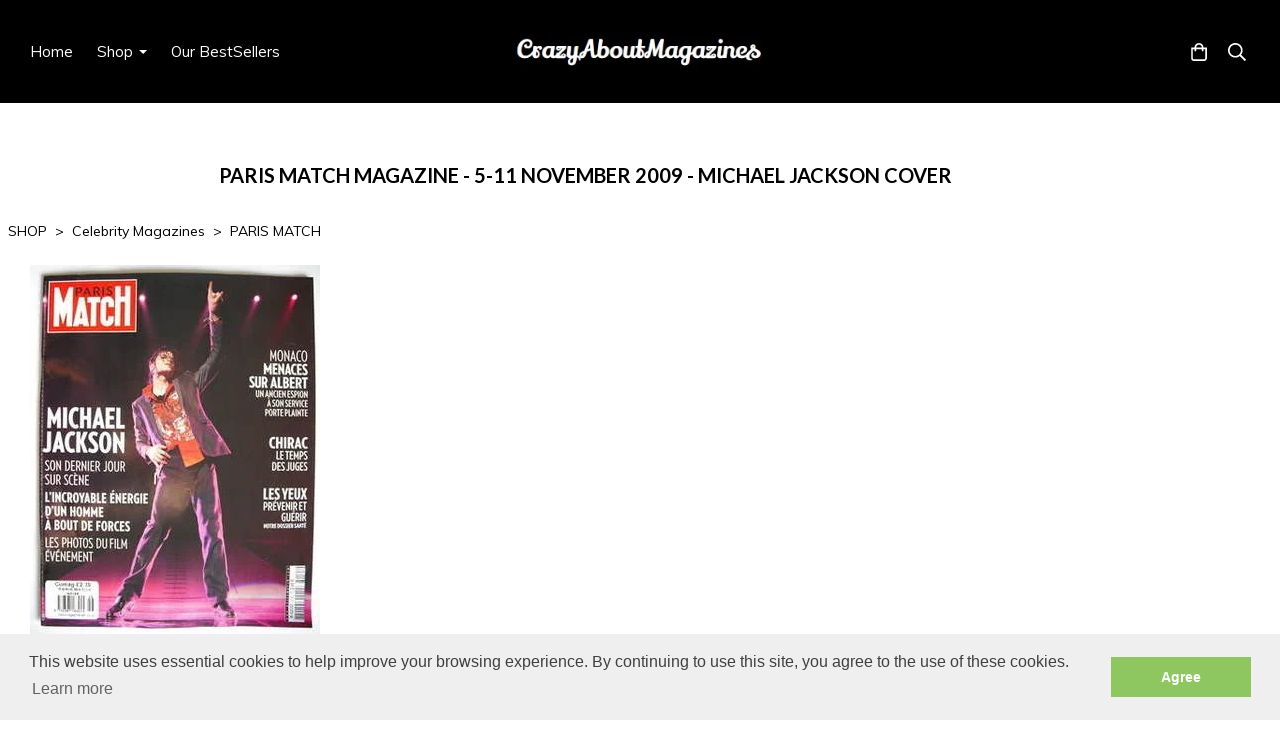

--- FILE ---
content_type: text/html; charset=utf-8
request_url: https://www.crazyaboutmagazines.com/ourshop/prod_663253-Paris-Match-magazine-511-November-2009-Michael-Jackson-cover.html
body_size: 29677
content:

<!DOCTYPE html> <!--[if lt IE 7]> <html class="no-js ie lt-ie10 lt-ie9 lt-ie8 lt-ie7"> <![endif]--> <!--[if IE 7]> <html class="no-js ie ie7 lt-ie10 lt-ie9 lt-ie8"> <![endif]--> <!--[if IE 8]> <html class="no-js ie ie8 lt-ie10 lt-ie9"> <![endif]--> <!--[if IE 9]> <html class="no-js ie ie9 lt-ie10"> <![endif]--> <!--[if gt IE 9]> <html class="no-js ie not-ie-legacy"> <![endif]--> <!--[if !IE]><!--> <html class="wdk-theme no-js font-size--med"> <!--<![endif]--> <head> <meta http-equiv="X-UA-Compatible" content="IE=edge,chrome=1" /> <meta name="viewport" content="width=device-width, initial-scale=1.0" /> <meta name="format-detection" content="telephone=no" /> <link rel="stylesheet" href="https://assetsbeta.create-cdn.net/_assets/livesites/feature/content-builder/content-builder.min.css?3b417bd0dd9b52d458a920b3f4c48892"> <title>Paris Match magazine - 5-11 November 2009 - Michael Jackson cover</title> <meta name="keywords" content=""/> <meta name="description" content=""/> <meta name="MSSmartTagsPreventParsing" content="TRUE"/> <link rel="shortcut icon" href="/favicon_default.ico" /> <script src="https://assetsbeta.create-cdn.net/_assets/livesites/component/common/jquery-3.7.1.min.js?2c872dbe60f4ba70fb85356113d8b35e" type="text/javascript"></script><script src="https://assetsbeta.create-cdn.net/_assets/livesites/component/common/jquery-migrate-3.5.2.min.js?88d82ba2bc432aa8ea45a71fb47ebccf" type="text/javascript"></script><script src="/include/js/loader.js?95c3b058b6c833b3f680042fd2e39fe9"></script><!-- Global site tag (gtag.js) - Google Analytics --><script type="text/javascript" src="https://www.googletagmanager.com/gtag/js?id=G-JNE452KQ6T" async></script><script type="text/javascript" >    var siteid = 55872;
    window.dataLayer = window.dataLayer || [];
    function gtag(){dataLayer.push(arguments);}
    gtag('js', new Date());
    gtag('config', 'G-JNE452KQ6T', {
      'siteid': siteid
    });

    gtag('config', 'G-2H7EESKS0T');    
    $(function(){
      if (window.events) {
        var shopCurrency = 'GBP';
        window.events.on('addToBasket', function (data, source) {
          if(gtag) {
            let item_list_id = 'product_page';
            let item_list_name = 'Product Page';

            if(source === 'category_page') {
              item_list_id = 'category_page';
              item_list_name = 'Category Page';
            }

            gtag("event", "add_to_cart", {
              currency: shopCurrency,
              value: data.price * data.quantity,
              items: [
                {
                item_id: data.ID,
                item_name: data.title,
                item_list_id: item_list_id,
                item_list_name: item_list_name,
                price: data.price,
                quantity: data.quantity,
                }
              ]
            });
          }
        });

        window.events.on('removeFromBasket', function (data) {
          if(gtag) {
            gtag("event", "remove_from_cart", {
              currency: shopCurrency,
              value: data.price * data.quantity,
              items: [
                {
                item_id: data.ID,
                item_name: data.title,
                item_list_id: 'basket',
                item_list_name: 'Basket',
                price: data.price,
                quantity: data.quantity,
                }
              ]
            });
          }
        })

        window.events.on('checkoutStart', function (data) {
          if(gtag) {
            let basketItems = data.basket.map(function(product) {
              return {
                item_id: product.ID,
                item_name: product.title,
                price: product.price,
                quantity: product.quantity
              }
            });

            gtag("event", "begin_checkout", {
              value: data.amount,
              currency: data.currency,
              items: basketItems
            });
          }

        });

        window.events.on('checkoutComplete', function (data) {
          if(gtag) {
            let basketItems = data.basket.map(function(product) {
              return {
                item_id: product.ID,
                item_name: product.title,
                price: product.price,
              }
            })

            gtag("event", "purchase", {
              currency: data.currency,
              transaction_id: data.transaction_id,
              value: data.amount,
              coupon: data.discount_code,
              shipping: data.postage_price,
              items: basketItems,
            })
          }
        });

        window.events.on('productView', function (data) {
          if(gtag) {
            gtag("event", "view_item", {
              currency: shopCurrency,
              value: 0,
              items: [
                {
                item_id: data.ID,
                item_name: data.title,
                item_list_id: "product_page",
                item_list_name: "Product Page",
                price: data.price
                }
              ]
            });
          }
        })

        window.events.on('checkoutStage', function (step) {
          if(gtag) {
            gtag("event", "checkout", {
              'step': step
            });
          }
        })

        window.events.on('formSubmitting', function(data){
          if(gtag) {
            gtag("event", "form_submit", data);
          }
        });
      }
    });
</script><link rel="stylesheet" type="text/css" href="https://fonts.googleapis.com/css?display=swap&family=Muli:300,400,600,700"><link rel="stylesheet" type="text/css" href="https://fonts.googleapis.com/css?display=swap&family=Lato:300,400,600,700"><link rel="stylesheet" type="text/css" href="https://fonts.googleapis.com/css?display=swap&family=Noto+Serif+JP:300,400,600,700"><style>@font-face {font-family: "font awesome";font-style: normal;font-weight: normal;font-display: swap;src: url("https://create-cdn.net/_assets/fonts/template-fonts/icons/fontawesome/fontawesome.eot?20141125");src: url("https://create-cdn.net/_assets/fonts/template-fonts/icons/fontawesome/fontawesome.eot?iefix&20141125") format("embedded-opentype"), url("https://create-cdn.net/_assets/fonts/template-fonts/icons/fontawesome/fontawesome.woff?20141125") format("woff"), url("https://create-cdn.net/_assets/fonts/template-fonts/icons/fontawesome/fontawesome.ttf?20141125") format("truetype"), url("https://create-cdn.net/_assets/fonts/template-fonts/icons/fontawesome/fontawesome.svg#font-awesome?20141125") format("svg"),url("https://create-cdn.net/_assets/fonts/template-fonts/icons/fontawesome/fontawesome.ttf?20141125") format("truetype")}</style><script>window.createSite = {"pageid":"480868","currency":{"code":"GBP","pre":"&pound;","aft":""},"product":{"ID":"663253","title":"<!--2009-11-05-->Paris Match magazine - 5-11 November 2009 - Michael Jackson cover","shortdesc":"","price":"17.99","sku":"663253","weight":"0.260","was_price":"0.00","id":"663253"}};</script>
					  <meta property="og:type"							content="product" />
					  <meta property="og:url"							content="https://www.crazyaboutmagazines.com/ourshop/prod_663253-Paris-Match-magazine-511-November-2009-Michael-Jackson-cover.html" />
					  <link rel="canonical"								href="https://www.crazyaboutmagazines.com/ourshop/prod_663253-Paris-Match-magazine-511-November-2009-Michael-Jackson-cover.html" />
					  <meta property="og:title"							content="<!--2009-11-05-->Paris Match magazine - 5-11 November 2009 - Michael Jackson cover" />

					  <meta property="og:description"					content="Paris Match magazine - Michael Jackson cover (5-11 November 2009)Very good unread condition
Text is in French
TERRY GILLIAM - 1 page Q&amp;amp;A feature
BEATRICE ROSEN - 1 page
JACQUES CHIRAC - 4 pages
MICHAEL JACKSON - &quot;Le dernier show&quot;6 pages
LAETITIA CASTA - &quot;Et voici baby doll Casta&quot;4 pages" />
					  <meta property="og:site_name"						content="CrazyAboutMagazines" />

					  <meta property="product:retailer_title"			content="crazyaboutmagazines" />
					  <meta property="product:product_link"				content="https://www.crazyaboutmagazines.com/ourshop/prod_663253-Paris-Match-magazine-511-November-2009-Michael-Jackson-cover.html" />
					  <meta property="product:retailer_part_no"			content="663253" />

					  <meta property="product:price:amount"				content="17.99" />
					  <meta property="product:price:currency"			content="GBP" />
					  <meta name="twitter:card" content="product" />

					  <meta property="twitter:data1"					content="17.99 GBP" />
					  <meta property="twitter:label1"					content="PRICE" />
						<meta property="twitter:data2"					content="" />
	 					<meta property="twitter:label2"					content="DESCRIPTION" /> <meta property="og:image"			content="https://sites.create-cdn.net/siteimages/5/5/8/55872/76/6/5/766543/290x374.jpg?1" /><meta property="product:weight:value"				content="0.260" />
								<meta property="product:weight:units"				content="kg" /> <meta property="product:availability"						content="instock" /><script type="application/ld+json">{"@context":"http:\/\/schema.org","@type":"Product","description":"Paris Match magazine - Michael Jackson cover (5-11 November 2009)Very good unread condition\r\nText is in French\r\nTERRY GILLIAM - 1 page Q&amp;amp;A feature\r\nBEATRICE ROSEN - 1 page\r\nJACQUES CHIRAC - 4 pages\r\nMICHAEL JACKSON - &quot;Le dernier show&quot;6 pages\r\nLAETITIA CASTA - &quot;Et voici baby doll Casta&quot;4 pages","name":"<!--2009-11-05-->Paris Match magazine - 5-11 November 2009 - Michael Jackson cover","image":"https:\/\/sites.create-cdn.net\/siteimages\/5\/5\/8\/55872\/76\/6\/5\/766543\/290x374.jpg?1","offers":{"@type":"Offer","priceCurrency":"GBP","price":"17.99","availability":"http:\/\/schema.org\/InStock","shippingDetails":{"@type":"OfferShippingDetails","weight":{"@type":"QuantitativeValue","value":"0.260","unitCode":"KGM"}}},"weight":{"@type":"QuantitativeValue","value":"0.260","unitCode":"KGM"},"sku":"663253","itemCondition":"http:\/\/schema.org\/NewCondition"}</script><link rel="stylesheet" href="https://assetsbeta.create-cdn.net/_assets/livesites/component/modal/modal.min.css?0712ddff8bb7c2ec4838ba17b29103f7" /><link rel="stylesheet" href="https://assetsbeta.create-cdn.net/_assets/livesites/component/session/session.min.css?d14ed9b57555828f24e1c7c78a5bfc7b" /><script type="text/javascript" src="https://assetsbeta.create-cdn.net/_assets/livesites/component/modal/modal.min.js?66520fc5d9421d9b4022a8910d693cbe" async></script><script src="https://assetsbeta.create-cdn.net/_assets/livesites/component/session/session.min.js?e9b6512c3cd27c880a4cc1ed03166ee2" defer></script><script src="https://assetsbeta.create-cdn.net/_assets/livesites/component/page-events/page-events.min.js?64345003a6529e9ec6053cb77419e3db"></script><script src="https://assetsbeta.create-cdn.net/_assets/livesites/component/basket/basket.min.js?e1679b6159bb71c40ac7e4cf026ab9d4" async type="text/javascript"></script><link rel='stylesheet' href='/theme.min.css?95c3b058b6c833b3f680042fd2e39fe9' type='text/css' /><link rel="stylesheet" type="text/css" href="/palette.css?95c3b058b6c833b3f680042fd2e39fe9" media="screen"><!--Theme JS--><script type="text/javascript">function detect_ie(){var e=window.navigator.userAgent,t=e.indexOf("MSIE ");if(t>0){parseInt(e.substring(t+5,e.indexOf(".",t)),10);document.querySelector("html").className+=" ie"}else{if(e.indexOf("Trident/")>0){var n=e.indexOf("rv:");parseInt(e.substring(n+3,e.indexOf(".",n)),10);document.querySelector("html").className+=" ie"}else{var d=e.indexOf("Edge/");if(!(d>0))return document.querySelector("html").className+=" not-ie",!1;parseInt(e.substring(d+5,e.indexOf(".",d)),10);document.querySelector("html").className+=" edge"}}}function hasFlexGapSupport(){const e=document.createElement("div");e.style.display="flex",e.style.flexDirection="column",e.style.rowGap="1px",e.appendChild(document.createElement("div")),e.appendChild(document.createElement("div")),document.body.appendChild(e);const t=1===e.scrollHeight;return e.parentNode.removeChild(e),t}document.addEventListener("DOMContentLoaded",(function(){detect_ie();/iPad|iPhone|iPod/.test(navigator.userAgent)&&!window.MSStream&&!hasFlexGapSupport()&&document.documentElement.classList.add("flex-gap-not-supported")}));</script><script type="application/ld+json">
				{
				  "@context": "http://schema.org",
				  "@type": "WebSite",
				  "url": "https://www.crazyaboutmagazines.com/",
				  "potentialAction": {
				    "@type": "SearchAction",
				    "target": "https://www.crazyaboutmagazines.com/shop/search.php?q={search_term_string}",
				    "query-input": "required name=search_term_string"
				  }
				}</script><script>!function(e,t,n){function r(e,t){return typeof e===t}function s(){var e,t,n,s,i,o,a;for(var l in w)if(w.hasOwnProperty(l)){if(e=[],t=w[l],t.name&&(e.push(t.name.toLowerCase()),t.options&&t.options.aliases&&t.options.aliases.length))for(n=0;n<t.options.aliases.length;n++)e.push(t.options.aliases[n].toLowerCase());for(s=r(t.fn,"function")?t.fn():t.fn,i=0;i<e.length;i++)o=e[i],a=o.split("."),1===a.length?S[a[0]]=s:(!S[a[0]]||S[a[0]]instanceof Boolean||(S[a[0]]=new Boolean(S[a[0]])),S[a[0]][a[1]]=s),y.push((s?"":"no-")+a.join("-"))}}function i(e){var t=b.className,n=S._config.classPrefix||"";if(x&&(t=t.baseVal),S._config.enableJSClass){var r=new RegExp("(^|\\s)"+n+"no-js(\\s|$)");t=t.replace(r,"$1"+n+"js$2")}S._config.enableClasses&&(t+=" "+n+e.join(" "+n),x?b.className.baseVal=t:b.className=t)}function o(){return"function"!=typeof t.createElement?t.createElement(arguments[0]):x?t.createElementNS.call(t,"http://www.w3.org/2000/svg",arguments[0]):t.createElement.apply(t,arguments)}function a(e){return e.replace(/([a-z])-([a-z])/g,function(e,t,n){return t+n.toUpperCase()}).replace(/^-/,"")}function l(){var e=t.body;return e||(e=o(x?"svg":"body"),e.fake=!0),e}function f(e,n,r,s){var i,a,f,u,c="modernizr",d=o("div"),p=l();if(parseInt(r,10))for(;r--;)f=o("div"),f.id=s?s[r]:c+(r+1),d.appendChild(f);return i=o("style"),i.type="text/css",i.id="s"+c,(p.fake?p:d).appendChild(i),p.appendChild(d),i.styleSheet?i.styleSheet.cssText=e:i.appendChild(t.createTextNode(e)),d.id=c,p.fake&&(p.style.background="",p.style.overflow="hidden",u=b.style.overflow,b.style.overflow="hidden",b.appendChild(p)),a=n(d,e),p.fake?(p.parentNode.removeChild(p),b.style.overflow=u,b.offsetHeight):d.parentNode.removeChild(d),!!a}function u(e,t){return!!~(""+e).indexOf(t)}function c(e,t){return function(){return e.apply(t,arguments)}}function d(e,t,n){var s;for(var i in e)if(e[i]in t)return n===!1?e[i]:(s=t[e[i]],r(s,"function")?c(s,n||t):s);return!1}function p(e){return e.replace(/([A-Z])/g,function(e,t){return"-"+t.toLowerCase()}).replace(/^ms-/,"-ms-")}function v(t,n,r){var s;if("getComputedStyle"in e){s=getComputedStyle.call(e,t,n);var i=e.console;if(null!==s)r&&(s=s.getPropertyValue(r));else if(i){var o=i.error?"error":"log";i[o].call(i,"getComputedStyle returning null, its possible modernizr test results are inaccurate")}}else s=!n&&t.currentStyle&&t.currentStyle[r];return s}function m(t,r){var s=t.length;if("CSS"in e&&"supports"in e.CSS){for(;s--;)if(e.CSS.supports(p(t[s]),r))return!0;return!1}if("CSSSupportsRule"in e){for(var i=[];s--;)i.push("("+p(t[s])+":"+r+")");return i=i.join(" or "),f("@supports ("+i+") { #modernizr { position: absolute; } }",function(e){return"absolute"==v(e,null,"position")})}return n}function g(e,t,s,i){function l(){c&&(delete P.style,delete P.modElem)}if(i=!r(i,"undefined")&&i,!r(s,"undefined")){var f=m(e,s);if(!r(f,"undefined"))return f}for(var c,d,p,v,g,h=["modernizr","tspan","samp"];!P.style&&h.length;)c=!0,P.modElem=o(h.shift()),P.style=P.modElem.style;for(p=e.length,d=0;d<p;d++)if(v=e[d],g=P.style[v],u(v,"-")&&(v=a(v)),P.style[v]!==n){if(i||r(s,"undefined"))return l(),"pfx"!=t||v;try{P.style[v]=s}catch(y){}if(P.style[v]!=g)return l(),"pfx"!=t||v}return l(),!1}function h(e,t,n,s,i){var o=e.charAt(0).toUpperCase()+e.slice(1),a=(e+" "+z.join(o+" ")+o).split(" ");return r(t,"string")||r(t,"undefined")?g(a,t,s,i):(a=(e+" "+j.join(o+" ")+o).split(" "),d(a,t,n))}var y=[],w=[],C={_version:"3.4.0",_config:{classPrefix:"",enableClasses:!0,enableJSClass:!0,usePrefixes:!0},_q:[],on:function(e,t){var n=this;setTimeout(function(){t(n[e])},0)},addTest:function(e,t,n){w.push({name:e,fn:t,options:n})},addAsyncTest:function(e){w.push({name:null,fn:e})}},S=function(){};S.prototype=C,S=new S,S.addTest("eventlistener","addEventListener"in e),S.addTest("svg",!!t.createElementNS&&!!t.createElementNS("http://www.w3.org/2000/svg","svg").createSVGRect);var b=t.documentElement;S.addTest("classlist","classList"in b);var x="svg"===b.nodeName.toLowerCase();S.addTest("srcset","srcset"in o("img")),S.addTest("inlinesvg",function(){var e=o("div");return e.innerHTML="<svg/>","http://www.w3.org/2000/svg"==("undefined"!=typeof SVGRect&&e.firstChild&&e.firstChild.namespaceURI)});var T=function(){function e(e,t){var s;return!!e&&(t&&"string"!=typeof t||(t=o(t||"div")),e="on"+e,s=e in t,!s&&r&&(t.setAttribute||(t=o("div")),t.setAttribute(e,""),s="function"==typeof t[e],t[e]!==n&&(t[e]=n),t.removeAttribute(e)),s)}var r=!("onblur"in t.documentElement);return e}();C.hasEvent=T;var E=C.testStyles=f,_=function(){var e=navigator.userAgent,t=e.match(/w(eb)?osbrowser/gi),n=e.match(/windows phone/gi)&&e.match(/iemobile\/([0-9])+/gi)&&parseFloat(RegExp.$1)>=9;return t||n}();_?S.addTest("fontface",!1):E('@font-face {font-family:"font";src:url("https://")}',function(e,n){var r=t.getElementById("smodernizr"),s=r.sheet||r.styleSheet,i=s?s.cssRules&&s.cssRules[0]?s.cssRules[0].cssText:s.cssText||"":"",o=/src/i.test(i)&&0===i.indexOf(n.split(" ")[0]);S.addTest("fontface",o)}),S.addTest("details",function(){var e,t=o("details");return"open"in t&&(E("#modernizr details{display:block}",function(n){n.appendChild(t),t.innerHTML="<summary>a</summary>b",e=t.offsetHeight,t.open=!0,e=e!=t.offsetHeight}),e)});var R="Moz O ms Webkit",z=C._config.usePrefixes?R.split(" "):[];C._cssomPrefixes=z;var L=function(t){var r,s=prefixes.length,i=e.CSSRule;if("undefined"==typeof i)return n;if(!t)return!1;if(t=t.replace(/^@/,""),r=t.replace(/-/g,"_").toUpperCase()+"_RULE",r in i)return"@"+t;for(var o=0;o<s;o++){var a=prefixes[o],l=a.toUpperCase()+"_"+r;if(l in i)return"@-"+a.toLowerCase()+"-"+t}return!1};C.atRule=L;var j=C._config.usePrefixes?R.toLowerCase().split(" "):[];C._domPrefixes=j;var N={elem:o("modernizr")};S._q.push(function(){delete N.elem});var P={style:N.elem.style};S._q.unshift(function(){delete P.style}),C.testAllProps=h;var A=C.prefixed=function(e,t,n){return 0===e.indexOf("@")?L(e):(e.indexOf("-")!=-1&&(e=a(e)),t?h(e,t,n):h(e,"pfx"))};S.addTest("objectfit",!!A("objectFit"),{aliases:["object-fit"]}),s(),i(y),delete C.addTest,delete C.addAsyncTest;for(var k=0;k<S._q.length;k++)S._q[k]();e.Modernizr=S}(window,document);
function jsload(e,t){if(0===e.indexOf("/_assets/")&&(e=createCDNPath+e),jsload_files.indexOf(e)===-1){if("function"==typeof t){var s=document.createElement("script"),a=document.getElementsByTagName("script")[0];s.src=e,a.parentNode.insertBefore(s,a),t&&(s.onload=t)}else document.write(unescape('%3Cscript src="'+e+'"%3E%3C/script%3E'));jsload_files.push(e)}}var jsload_files=[];if("undefined"==typeof createCDNPath)var createCDNPath="https://create-cdn.net";

		 	if( ! Modernizr.classlist ){
				jsload('/_assets/shared/component/polyfill-classlist/polyfill-classlist.min.js');
		 	}
		

		 	if( ! Modernizr.eventlistener ){
				jsload('/_assets/shared/component/polyfill-eventlistener/polyfill-eventlistener.min.js');
		 	}</script> <style>
      body, .font--content { font-family: "muli"; }
				.font--heading { font-family: "lato"; }
				.font--logo { font-family: "Noto Serif JP",serif; }
				.i { font-family: "font awesome" ; }      /* A comment to stop the syntax highlighting from breaking */

      /* Add the template background options */

      html {<!--WDK: templateoption:templatebg-->
      }</style> <link rel="stylesheet" href="https://create-cdn.net/_assets/livesites/component/csswizardry-grids-responsive/csswizardry-grids-responsive.min.css?20150528"> <!--[if lt IE 9]> <script src="https://create-cdn.net/_assets/livesites/component/html5shiv/html5shiv.min.js"></script> <![endif]--> <script>
      var firstBlock, headerBlock, blockContent
      function incorporateHeader() {
        // First-run setup
        if (!headerBlock) {
          firstBlock = document.querySelector('.block--incorporate-header')
          // If there's a sub-block, use that.
          if (firstBlock.querySelector('.block')) {
            firstBlock = firstBlock.querySelector('.block')
          }

          blockContent = firstBlock.getElementsByClassName('block__content')[0]
          if (!blockContent) {
            blockContent = firstBlock
          }
          headerBlock = document.getElementById('site-navigation')
          // Split and find as running the regex directly on className did not work.
          var firstBlockPalette = firstBlock.className.split(' ').find(function (e) {
            return /^palette-[a-zA-Z0-9_-]+$/.test(e)
          })
          var headerBlocks = headerBlock.children
          for (var i = 0; i < headerBlocks.length; i++) {
            //Remove existing palette class
            headerBlocks[i].className.replace(/(s|^)palette-[a-zA-Z0-9_-]+($|s)/, ' ')
            if (firstBlockPalette) {
              headerBlocks[i].classList.add(firstBlockPalette)
            }
          }
          // The header now needs the incorporated class
          headerBlock.classList.add('header--incorporated')
          // Re-run on resize
          window.addEventListener('resize', incorporateHeader, true)
          // Run again when things have finished running
          window.setTimeout(incorporateHeader, 0)

          var headerImages = headerBlock.querySelectorAll('img')
          for (var i = 0; i < headerImages.length; i++) {
            var image = headerImages[i]
            image.addEventListener('load', incorporateHeader)
          }
        }
        var headerHeight = headerBlock.scrollHeight
        document.body.style.setProperty('--header-height', headerHeight + 'px')
      }</script> </head> <body class="wdk_columnCount_0 has-banner--type-3 has-wallpaper page-type-shop has-shop has-basket heading--small button--square theme--button-square theme--corner-square theme--corner-radius-medium theme--card-solid theme--divider-solid theme--link-underline wdk-theme-body template-rwd template-structure-167"> <div id="site-wrapper" class="site-wrapper"> <header id="site-navigation" class="site-header is-content-builder"> <!----><section data-save-timestamp="1756313562658" id="block_617494" data-cb-blocktype="InlineHeaderLogoCentred" data-cb-version="3.126.3" data-menu-type="text-links" data-menu-text-style="capitalize" data-plugin="create" class="block block--full-width js-block--block_1 block--pad-top-25 block--pad-bottom-25 b-header block--header InlineHeaderLogoCentred block--horizontal-content-left"><!----> <div class="block__content"><div class="b-container-wrapper"><div class="b-container"><div class="b-row"><div class="b-col-12"><div class="s-navigation b-header__item-wrapper has-items-inline--xs is-aligned-center"><div id="site-menu" role="navigation" class="b-header__item b-flex--grow-1 is-third b-line-height--0"><div data-name="navigation" class="text-left"><span class="b-display-contents--xs"><div data-name="nav" data-element="EditableNavigation" class="s-navigation__menu js-menu-nav-container editable-element editable-element--menu" style="font-size:1rem;"><button type="button" class="s-menu-icon hamburger hamburger--squeeze uneditable-element js-mobile-open b-text--capitalize"><span aria-hidden="true" class="hamburger-box"><span class="hamburger-inner icon"></span></span></button> <nav data-name="menu" class="js-menu-nav b-line-height--0 s-menu s-menu--reset-margin"><button type="button" class="s-menu-close hamburger hamburger--squeeze is-active js-mobile-inside-close b-padding-y-30--xs b-padding-x-30--xs b-line-height--xs b-text--capitalize"><span aria-hidden="true" class="hamburger-box"><span class="hamburger-inner icon"></span></span></button> <div class="s-menu-container js-menu-container"><span class="js-menu__container-block_1_sticky--false b-display-inline-block--md s-menu--loading"> <ul class="js-menu b-text--capitalize "> <li class="js-menu__more-item-block_1_sticky--false "> <a  href="/">
                    Home                  </a> </li> <li class="js-menu__more-item-block_1_sticky--false "> <a  href="/ourshop/">
                    Shop                  </a> <ul class="js-menu b-text--capitalize "> <li class="js-menu__more-item-block_1_sticky--false "> <a  href="/ourshop/cat_223759-Art-and-Photography.html">
                    Art and Photography                  </a> <ul class="js-menu b-text--capitalize "> <li class="js-menu__more-item-block_1_sticky--false "> <a  href="/ourshop/cat_244995-ART-IN-AMERICA.html">
                    ART IN AMERICA                  </a> </li> <li class="js-menu__more-item-block_1_sticky--false "> <a  href="/ourshop/cat_662281-BLACK-AND-WHITE-PHOTOGRAPHY.html">
                    BLACK AND WHITE PHOTOGRAPHY                  </a> </li> <li class="js-menu__more-item-block_1_sticky--false "> <a  href="/ourshop/cat_224958-FRIEZE.html">
                    FRIEZE                  </a> </li> <li class="js-menu__more-item-block_1_sticky--false "> <a  href="/ourshop/cat_66912-NOT-ONLY-BLACKWHITE.html">
                    NOT ONLY BLACK+WHITE                  </a> </li> <li class="js-menu__more-item-block_1_sticky--false "> <a  href="/ourshop/cat_102502-PHOTO.html">
                    PHOTO                  </a> </li> <li class="js-menu__more-item-block_1_sticky--false "> <a  href="/ourshop/cat_224957-SOURCE.html">
                    SOURCE                  </a> </li> </ul> </li> <li class="js-menu__more-item-block_1_sticky--false "> <a  href="/ourshop/cat_1840714-Autographs.html">
                    Autographs                  </a> <ul class="js-menu b-text--capitalize "> <li class="js-menu__more-item-block_1_sticky--false "> <a  href="/ourshop/cat_1840768-Business-Politics-Autographs.html">
                    Business & Politics Autographs                  </a> </li> <li class="js-menu__more-item-block_1_sticky--false "> <a  href="/ourshop/cat_1840767-Miscellaneous-Autographs.html">
                    Miscellaneous Autographs                  </a> </li> <li class="js-menu__more-item-block_1_sticky--false "> <a  href="/ourshop/cat_1840766-Music-Autographs.html">
                    Music Autographs                  </a> </li> <li class="js-menu__more-item-block_1_sticky--false "> <a  href="/ourshop/cat_1840760-Sport-Autographs.html">
                    Sport Autographs                  </a> </li> <li class="js-menu__more-item-block_1_sticky--false "> <a  href="/ourshop/cat_1840734-TV-Film-Autographs.html">
                    TV & Film Autographs                  </a> </li> </ul> </li> <li class="js-menu__more-item-block_1_sticky--false "> <a  href="/ourshop/cat_223437-Beauty-Fitness-and-Health.html">
                    Beauty, Fitness and Health                  </a> <ul class="js-menu b-text--capitalize "> <li class="js-menu__more-item-block_1_sticky--false "> <a  href="/ourshop/cat_219669-ALLURE.html">
                    ALLURE                  </a> </li> <li class="js-menu__more-item-block_1_sticky--false "> <a  href="/ourshop/cat_792243-BARE.html">
                    BARE                  </a> </li> <li class="js-menu__more-item-block_1_sticky--false "> <a  href="/ourshop/cat_84781-BOOTS.html">
                    BOOTS                  </a> </li> <li class="js-menu__more-item-block_1_sticky--false "> <a  href="/ourshop/cat_95450-DARE.html">
                    DARE                  </a> </li> <li class="js-menu__more-item-block_1_sticky--false "> <a  href="/ourshop/cat_171555-HEALTH-PLUS.html">
                    HEALTH PLUS                  </a> </li> <li class="js-menu__more-item-block_1_sticky--false "> <a  href="/ourshop/cat_102223-INTERNATIONAL-TATTOO-ART.html">
                    INTERNATIONAL TATTOO ART                  </a> </li> <li class="js-menu__more-item-block_1_sticky--false "> <a  href="/ourshop/cat_1825874-MARIE-CLAIRE-HEALTH-BEAUTY.html">
                    MARIE CLAIRE HEALTH & BEAUTY                  </a> </li> <li class="js-menu__more-item-block_1_sticky--false "> <a  href="/ourshop/cat_717215-MENS-HEALTH-International.html">
                    MEN'S HEALTH (International)                  </a> </li> <li class="js-menu__more-item-block_1_sticky--false "> <a  href="/ourshop/cat_235376-MENS-HEALTH-UK.html">
                    MEN'S HEALTH (UK)                  </a> </li> <li class="js-menu__more-item-block_1_sticky--false "> <a  href="/ourshop/cat_1838443-MISCELLANEOUS-BEAUTY.html">
                    MISCELLANEOUS BEAUTY                  </a> </li> <li class="js-menu__more-item-block_1_sticky--false "> <a  href="/ourshop/cat_224137-MUSCLE-FITNESS.html">
                    MUSCLE & FITNESS                  </a> </li> <li class="js-menu__more-item-block_1_sticky--false "> <a  href="/ourshop/cat_224553-MUSCULAR-DEVELOPMENT.html">
                    MUSCULAR DEVELOPMENT                  </a> </li> <li class="js-menu__more-item-block_1_sticky--false "> <a  href="/ourshop/cat_730190-SHAPE.html">
                    SHAPE                  </a> </li> <li class="js-menu__more-item-block_1_sticky--false "> <a  href="/ourshop/cat_83231-TOP-SANTE.html">
                    TOP SANTE                  </a> </li> <li class="js-menu__more-item-block_1_sticky--false "> <a  href="/ourshop/cat_82026-ULTIMO.html">
                    ULTIMO                  </a> </li> <li class="js-menu__more-item-block_1_sticky--false "> <a  href="/ourshop/cat_83411-VICTORIAS-SECRET.html">
                    VICTORIA'S SECRET                  </a> </li> <li class="js-menu__more-item-block_1_sticky--false "> <a  href="/ourshop/cat_82581-WALGREENS.html">
                    WALGREENS                  </a> </li> <li class="js-menu__more-item-block_1_sticky--false "> <a  href="/ourshop/cat_249194-WOMENS-FITNESS.html">
                    WOMEN'S FITNESS                  </a> </li> <li class="js-menu__more-item-block_1_sticky--false "> <a  href="/ourshop/cat_97093-WOMENS-PHYSIQUE-WORLD.html">
                    WOMEN'S PHYSIQUE WORLD                  </a> </li> <li class="js-menu__more-item-block_1_sticky--false "> <a  href="/ourshop/cat_166962-ZEST.html">
                    ZEST                  </a> </li> </ul> </li> <li class="js-menu__more-item-block_1_sticky--false "> <a  href="/ourshop/cat_223790-Celebrity-Magazines.html">
                    Celebrity Magazines                  </a> <ul class="js-menu b-text--capitalize "> <li class="js-menu__more-item-block_1_sticky--false "> <a  href="/ourshop/cat_1829164-BABE-HOUND.html">
                    BABE HOUND                  </a> </li> <li class="js-menu__more-item-block_1_sticky--false "> <a  href="/ourshop/cat_83408-CELEBRITY-BODIES.html">
                    CELEBRITY BODIES                  </a> </li> <li class="js-menu__more-item-block_1_sticky--false "> <a  href="/ourshop/cat_97106-CELEBRITY-HOMES.html">
                    CELEBRITY HOMES                  </a> </li> <li class="js-menu__more-item-block_1_sticky--false "> <a  href="/ourshop/cat_97105-CELEBRITY-LOOKS.html">
                    CELEBRITY LOOKS                  </a> </li> <li class="js-menu__more-item-block_1_sticky--false "> <a  href="/ourshop/cat_1836136-CELEBRITY-STYLE.html">
                    CELEBRITY STYLE                  </a> </li> <li class="js-menu__more-item-block_1_sticky--false "> <a  href="/ourshop/cat_693605-CLOSER.html">
                    CLOSER                  </a> </li> <li class="js-menu__more-item-block_1_sticky--false "> <a  href="/ourshop/cat_366345-ENTERTAINMENT-WEEKLY.html">
                    ENTERTAINMENT WEEKLY                  </a> </li> <li class="js-menu__more-item-block_1_sticky--false "> <a  href="/ourshop/cat_1829165-EXCESS.html">
                    EXCESS                  </a> </li> <li class="js-menu__more-item-block_1_sticky--false "> <a  href="/ourshop/cat_57957-FIRST.html">
                    FIRST                  </a> </li> <li class="js-menu__more-item-block_1_sticky--false "> <a  href="/ourshop/cat_56024-GRAZIA.html">
                    GRAZIA                  </a> </li> <li class="js-menu__more-item-block_1_sticky--false "> <a  href="/ourshop/cat_60774-HEAT.html">
                    HEAT                  </a> </li> <li class="js-menu__more-item-block_1_sticky--false "> <a  href="/ourshop/cat_55895-HELLO-Magazine-Back-Issues.html">
                    HELLO! Magazine Back Issues                  </a> </li> <li class="js-menu__more-item-block_1_sticky--false "> <a  href="/ourshop/cat_84685-HOT-SHOTS.html">
                    HOT SHOTS                  </a> </li> <li class="js-menu__more-item-block_1_sticky--false "> <a  href="/ourshop/cat_404442-LOOK.html">
                    LOOK                  </a> </li> <li class="js-menu__more-item-block_1_sticky--false "> <a  href="/ourshop/cat_85465-MORE.html">
                    MORE                  </a> </li> <li class="js-menu__more-item-block_1_sticky--false "> <a  href="/ourshop/cat_83398-NATIONAL-ENQUIRER.html">
                    NATIONAL ENQUIRER                  </a> </li> <li class="js-menu__more-item-block_1_sticky--false "> <a  href="/ourshop/cat_82033-NEIGHBOURS.html">
                    NEIGHBOURS                  </a> </li> <li class="js-menu__more-item-block_1_sticky--false "> <a  href="/ourshop/cat_57797-NEW.html">
                    NEW!                  </a> </li> <li class="js-menu__more-item-block_1_sticky--false "> <a  href="/ourshop/cat_56322-NOW.html">
                    NOW                  </a> </li> <li class="js-menu__more-item-block_1_sticky--false "> <a  href="/ourshop/cat_54804-OK.html">
                    OK!                  </a> </li> <li class="js-menu__more-item-block_1_sticky--false "> <a  href="/ourshop/cat_82567-PARIS-MATCH.html">
                    PARIS MATCH                  </a> </li> <li class="js-menu__more-item-block_1_sticky--false "> <a  href="/ourshop/cat_192275-PEOPLE-USA.html">
                    PEOPLE (USA)                  </a> </li> <li class="js-menu__more-item-block_1_sticky--false "> <a  href="/ourshop/cat_366600-PEOPLE-WEEKLY.html">
                    PEOPLE WEEKLY                  </a> </li> <li class="js-menu__more-item-block_1_sticky--false "> <a  href="/ourshop/cat_56020-REVEAL.html">
                    REVEAL                  </a> </li> <li class="js-menu__more-item-block_1_sticky--false "> <a  href="/ourshop/cat_1829163-SCREEN-BABES.html">
                    SCREEN BABES                  </a> </li> <li class="js-menu__more-item-block_1_sticky--false "> <a  href="/ourshop/cat_55803-SKY.html">
                    SKY                  </a> </li> <li class="js-menu__more-item-block_1_sticky--false "> <a  href="/ourshop/cat_367535-SPY.html">
                    SPY                  </a> </li> <li class="js-menu__more-item-block_1_sticky--false "> <a  href="/ourshop/cat_56120-STAR.html">
                    STAR                  </a> </li> <li class="js-menu__more-item-block_1_sticky--false "> <a  href="/ourshop/cat_299866-TITBITS.html">
                    TITBITS                  </a> </li> <li class="js-menu__more-item-block_1_sticky--false "> <a  href="/ourshop/cat_1138792-US-MONTHLY.html">
                    US MONTHLY                  </a> </li> <li class="js-menu__more-item-block_1_sticky--false "> <a  href="/ourshop/cat_571243-US-WEEKLY.html">
                    US WEEKLY                  </a> </li> <li class="js-menu__more-item-block_1_sticky--false "> <a  href="/ourshop/cat_878684-WEEKEND.html">
                    WEEKEND                  </a> </li> </ul> </li> <li class="js-menu__more-item-block_1_sticky--false "> <a  href="/ourshop/cat_223385-Childrens.html">
                    Children's                  </a> <ul class="js-menu b-text--capitalize "> <li class="js-menu__more-item-block_1_sticky--false "> <a  href="/ourshop/cat_1823755-GIRL.html">
                    GIRL                  </a> </li> <li class="js-menu__more-item-block_1_sticky--false "> <a  href="/ourshop/cat_224147-GIRL-TALK.html">
                    GIRL TALK                  </a> </li> <li class="js-menu__more-item-block_1_sticky--false "> <a  href="/ourshop/cat_82121-PEPPA-PIG.html">
                    PEPPA PIG                  </a> </li> <li class="js-menu__more-item-block_1_sticky--false "> <a  href="/ourshop/cat_82606-SHAUN-THE-SHEEP.html">
                    SHAUN THE SHEEP                  </a> </li> <li class="js-menu__more-item-block_1_sticky--false "> <a  href="/ourshop/cat_278480-TIMMY-THE-LAMB.html">
                    TIMMY THE LAMB                  </a> </li> <li class="js-menu__more-item-block_1_sticky--false "> <a  href="/ourshop/cat_82609-WALLACE-AND-GROMIT.html">
                    WALLACE AND GROMIT                  </a> </li> </ul> </li> <li class="js-menu__more-item-block_1_sticky--false "> <a  href="/ourshop/cat_224103-Comics.html">
                    Comics                  </a> <ul class="js-menu b-text--capitalize "> <li class="js-menu__more-item-block_1_sticky--false "> <a  href="/ourshop/cat_832690-LIFE-WITH-ARCHIE.html">
                    LIFE WITH ARCHIE                  </a> </li> <li class="js-menu__more-item-block_1_sticky--false "> <a  href="/ourshop/cat_1827066-THE-PHOENIX.html">
                    THE PHOENIX                  </a> </li> <li class="js-menu__more-item-block_1_sticky--false "> <a  href="/ourshop/cat_83387-VIZ.html">
                    VIZ                  </a> </li> </ul> </li> <li class="js-menu__more-item-block_1_sticky--false "> <a  href="/ourshop/cat_223757-Computing-and-Gaming.html">
                    Computing and Gaming                  </a> <ul class="js-menu b-text--capitalize "> <li class="js-menu__more-item-block_1_sticky--false "> <a  href="/ourshop/cat_1836157-COMPUTER-VIDEO-GAMES.html">
                    COMPUTER & VIDEO GAMES                  </a> </li> <li class="js-menu__more-item-block_1_sticky--false "> <a  href="/ourshop/cat_175691-COMPUTER-ACTIVE.html">
                    COMPUTER ACTIVE                  </a> </li> <li class="js-menu__more-item-block_1_sticky--false "> <a  href="/ourshop/cat_1838442-EDGE.html">
                    EDGE                  </a> </li> <li class="js-menu__more-item-block_1_sticky--false "> <a  href="/ourshop/cat_1838414-FLUX.html">
                    FLUX                  </a> </li> <li class="js-menu__more-item-block_1_sticky--false "> <a  href="/ourshop/cat_1838413-GAMEPRO.html">
                    GAMEPRO                  </a> </li> <li class="js-menu__more-item-block_1_sticky--false "> <a  href="/ourshop/cat_1838359-MAXIMUM.html">
                    MAXIMUM                  </a> </li> <li class="js-menu__more-item-block_1_sticky--false "> <a  href="/ourshop/cat_1838407-MEAN-MACHINES-SEGA.html">
                    MEAN MACHINES SEGA                  </a> </li> <li class="js-menu__more-item-block_1_sticky--false "> <a  href="/ourshop/cat_1838415-MISCELLANEOUS-GAMING.html">
                    MISCELLANEOUS GAMING                  </a> </li> <li class="js-menu__more-item-block_1_sticky--false "> <a  href="/ourshop/cat_1838358-PC-ZONE.html">
                    PC ZONE                  </a> </li> <li class="js-menu__more-item-block_1_sticky--false "> <a  href="/ourshop/cat_1838360-PLAY.html">
                    PLAY                  </a> </li> <li class="js-menu__more-item-block_1_sticky--false "> <a  href="/ourshop/cat_1838405-PLAYSTATION.html">
                    PLAYSTATION                  </a> </li> <li class="js-menu__more-item-block_1_sticky--false "> <a  href="/ourshop/cat_1840785-PLAYSTATION-2.html">
                    PLAYSTATION 2                  </a> </li> <li class="js-menu__more-item-block_1_sticky--false "> <a  href="/ourshop/cat_1838406-PLAYSTATION-NEXT3.html">
                    PLAYSTATION NEXT3                  </a> </li> <li class="js-menu__more-item-block_1_sticky--false "> <a  href="/ourshop/cat_1838399-PLAYSTATION-PLUS.html">
                    PLAYSTATION PLUS                  </a> </li> <li class="js-menu__more-item-block_1_sticky--false "> <a  href="/ourshop/cat_1838404-PSM.html">
                    PSM                  </a> </li> <li class="js-menu__more-item-block_1_sticky--false "> <a  href="/ourshop/cat_1838408-PSW.html">
                    PSW                  </a> </li> <li class="js-menu__more-item-block_1_sticky--false "> <a  href="/ourshop/cat_1838412-PSX.html">
                    PSX                  </a> </li> <li class="js-menu__more-item-block_1_sticky--false "> <a  href="/ourshop/cat_1838357-SEGA-SATURN.html">
                    SEGA SATURN                  </a> </li> <li class="js-menu__more-item-block_1_sticky--false "> <a  href="/ourshop/cat_175690-T3.html">
                    T3                  </a> </li> <li class="js-menu__more-item-block_1_sticky--false "> <a  href="/ourshop/cat_939285-WIRED-USA.html">
                    WIRED (USA)                  </a> </li> <li class="js-menu__more-item-block_1_sticky--false "> <a  href="/ourshop/cat_1838411-XGEN.html">
                    X-GEN                  </a> </li> <li class="js-menu__more-item-block_1_sticky--false "> <a  href="/ourshop/cat_1838400-XBM.html">
                    XBM                  </a> </li> <li class="js-menu__more-item-block_1_sticky--false "> <a  href="/ourshop/cat_1838401-XBOX.html">
                    XBOX                  </a> </li> <li class="js-menu__more-item-block_1_sticky--false "> <a  href="/ourshop/cat_1838356-XBOX-360.html">
                    XBOX 360                  </a> </li> </ul> </li> <li class="js-menu__more-item-block_1_sticky--false "> <a  href="/ourshop/cat_876501-Crafts-and-Hobbies.html">
                    Crafts and Hobbies                  </a> <ul class="js-menu b-text--capitalize "> <li class="js-menu__more-item-block_1_sticky--false "> <a  href="/ourshop/cat_876383-CRAFTSELLER.html">
                    CRAFTSELLER                  </a> </li> <li class="js-menu__more-item-block_1_sticky--false "> <a  href="/ourshop/cat_876836-CRAFTY.html">
                    CRAFTY                  </a> </li> <li class="js-menu__more-item-block_1_sticky--false "> <a  href="/ourshop/cat_855699-CREATING-COUNTRY-THREADS-Australia.html">
                    CREATING COUNTRY THREADS (Australia)                  </a> </li> <li class="js-menu__more-item-block_1_sticky--false "> <a  href="/ourshop/cat_955130-DAPHNES-DIARY.html">
                    DAPHNE'S DIARY                  </a> </li> <li class="js-menu__more-item-block_1_sticky--false "> <a  href="/ourshop/cat_1845115-ESSENTIAL-KNITS.html">
                    ESSENTIAL KNITS                  </a> </li> <li class="js-menu__more-item-block_1_sticky--false "> <a  href="/ourshop/cat_960810-KNIT-NOW.html">
                    KNIT NOW                  </a> </li> <li class="js-menu__more-item-block_1_sticky--false "> <a  href="/ourshop/cat_571910-KNIT-TODAY.html">
                    KNIT TODAY                  </a> </li> <li class="js-menu__more-item-block_1_sticky--false "> <a  href="/ourshop/cat_850964-KNITTING.html">
                    KNITTING                  </a> </li> <li class="js-menu__more-item-block_1_sticky--false "> <a  href="/ourshop/cat_955193-KNITTING-CROCHET.html">
                    KNITTING & CROCHET                  </a> </li> <li class="js-menu__more-item-block_1_sticky--false "> <a  href="/ourshop/cat_855703-LETS-KNIT.html">
                    LET'S KNIT                  </a> </li> <li class="js-menu__more-item-block_1_sticky--false "> <a  href="/ourshop/cat_928728-LOVE-CROCHET.html">
                    LOVE CROCHET                  </a> </li> <li class="js-menu__more-item-block_1_sticky--false "> <a  href="/ourshop/cat_1033044-LOVE-KNITTING-FOR-BABY.html">
                    LOVE KNITTING FOR BABY                  </a> </li> <li class="js-menu__more-item-block_1_sticky--false "> <a  href="/ourshop/cat_939471-MISCELLANEOUS-CRAFT-MAGAZINES.html">
                    MISCELLANEOUS CRAFT MAGAZINES                  </a> </li> <li class="js-menu__more-item-block_1_sticky--false "> <a  href="/ourshop/cat_876837-MOLLIE-MAKES.html">
                    MOLLIE MAKES                  </a> </li> <li class="js-menu__more-item-block_1_sticky--false "> <a  href="/ourshop/cat_855700-QUILT-USA.html">
                    QUILT (USA)                  </a> </li> <li class="js-menu__more-item-block_1_sticky--false "> <a  href="/ourshop/cat_898369-SIMPLY-CROCHET.html">
                    SIMPLY CROCHET                  </a> </li> <li class="js-menu__more-item-block_1_sticky--false "> <a  href="/ourshop/cat_206855-SIMPLY-KNITTING.html">
                    SIMPLY KNITTING                  </a> </li> <li class="js-menu__more-item-block_1_sticky--false "> <a  href="/ourshop/cat_855698-THE-KNITTER.html">
                    THE KNITTER                  </a> </li> <li class="js-menu__more-item-block_1_sticky--false "> <a  href="/ourshop/cat_876838-THE-WORLD-OF-CROSS-STITCHING.html">
                    THE WORLD OF CROSS STITCHING                  </a> </li> <li class="js-menu__more-item-block_1_sticky--false "> <a  href="/ourshop/cat_808322-VINTAGE-KNITTING-PATTERNS.html">
                    VINTAGE KNITTING PATTERNS                  </a> </li> <li class="js-menu__more-item-block_1_sticky--false "> <a  href="/ourshop/cat_855701-YARN-FORWARD.html">
                    YARN FORWARD                  </a> </li> <li class="js-menu__more-item-block_1_sticky--false "> <a  href="/ourshop/cat_1845095-YOUR-CROCHET-KNITTING.html">
                    YOUR CROCHET & KNITTING                  </a> </li> </ul> </li> <li class="js-menu__more-item-block_1_sticky--false "> <a  href="/ourshop/cat_223926-Fashion-and-Style-Magazines.html">
                    Fashion and Style Magazines                  </a> <ul class="js-menu b-text--capitalize "> <li class="js-menu__more-item-block_1_sticky--false "> <a  href="/ourshop/cat_710096-10.html">
                    10                  </a> </li> <li class="js-menu__more-item-block_1_sticky--false "> <a  href="/ourshop/cat_165801-ANGLOMANIA.html">
                    ANGLOMANIA                  </a> </li> <li class="js-menu__more-item-block_1_sticky--false "> <a  href="/ourshop/cat_208524-ANOTHER.html">
                    ANOTHER                  </a> </li> <li class="js-menu__more-item-block_1_sticky--false "> <a  href="/ourshop/cat_241663-ASOS.html">
                    ASOS                  </a> </li> <li class="js-menu__more-item-block_1_sticky--false "> <a  href="/ourshop/cat_714692-AVANTGARDE.html">
                    AVANTGARDE                  </a> </li> <li class="js-menu__more-item-block_1_sticky--false "> <a  href="/ourshop/cat_370636-BLITZ.html">
                    BLITZ                  </a> </li> <li class="js-menu__more-item-block_1_sticky--false "> <a  href="/ourshop/cat_189509-CITIZEN-K.html">
                    CITIZEN K                  </a> </li> <li class="js-menu__more-item-block_1_sticky--false "> <a  href="/ourshop/cat_125786-CLOTHES-SHOW.html">
                    CLOTHES SHOW                  </a> </li> <li class="js-menu__more-item-block_1_sticky--false "> <a  href="/ourshop/cat_60028-DAZED-CONFUSED.html">
                    DAZED & CONFUSED                  </a> </li> <li class="js-menu__more-item-block_1_sticky--false "> <a  href="/ourshop/cat_789603-DUTCH.html">
                    DUTCH                  </a> </li> <li class="js-menu__more-item-block_1_sticky--false "> <a  href="/ourshop/cat_456712-ELLE-AUSTRALIA.html">
                    ELLE (AUSTRALIA)                  </a> </li> <li class="js-menu__more-item-block_1_sticky--false "> <a  href="/ourshop/cat_456711-ELLE-COLLECTIONS.html">
                    ELLE (COLLECTIONS)                  </a> </li> <li class="js-menu__more-item-block_1_sticky--false "> <a  href="/ourshop/cat_716449-ELLE-CROTIA.html">
                    ELLE (CROTIA)                  </a> </li> <li class="js-menu__more-item-block_1_sticky--false "> <a  href="/ourshop/cat_456713-ELLE-FRANCE.html">
                    ELLE (FRANCE)                  </a> </li> <li class="js-menu__more-item-block_1_sticky--false "> <a  href="/ourshop/cat_456737-ELLE-GERMANY.html">
                    ELLE (GERMANY)                  </a> </li> <li class="js-menu__more-item-block_1_sticky--false "> <a  href="/ourshop/cat_1826704-ELLE-ITALY.html">
                    ELLE (ITALY)                  </a> </li> <li class="js-menu__more-item-block_1_sticky--false "> <a  href="/ourshop/cat_456715-ELLE-NETHERLANDS.html">
                    ELLE (NETHERLANDS)                  </a> </li> <li class="js-menu__more-item-block_1_sticky--false "> <a  href="/ourshop/cat_718845-ELLE-NORWAY.html">
                    ELLE (NORWAY)                  </a> </li> <li class="js-menu__more-item-block_1_sticky--false "> <a  href="/ourshop/cat_715856-ELLE-SPAIN.html">
                    ELLE (SPAIN)                  </a> </li> <li class="js-menu__more-item-block_1_sticky--false "> <a  href="/ourshop/cat_716453-ELLE-SWEDEN.html">
                    ELLE (SWEDEN)                  </a> </li> <li class="js-menu__more-item-block_1_sticky--false "> <a  href="/ourshop/cat_56036-ELLE-Magazine-Back-Issues-UK.html">
                    ELLE Magazine Back Issues (UK)                  </a> </li> <li class="js-menu__more-item-block_1_sticky--false "> <a  href="/ourshop/cat_456716-ELLE-Magazine-Back-Issues-USA.html">
                    ELLE Magazine Back Issues (USA)                  </a> </li> <li class="js-menu__more-item-block_1_sticky--false "> <a  href="/ourshop/cat_701223-ELLE-TOP-MODEL.html">
                    ELLE TOP MODEL                  </a> </li> <li class="js-menu__more-item-block_1_sticky--false "> <a  href="/ourshop/cat_640449-FLAIR-ITALY.html">
                    FLAIR (ITALY)                  </a> </li> <li class="js-menu__more-item-block_1_sticky--false "> <a  href="/ourshop/cat_54818-HARPERS-QUEEN.html">
                    HARPERS & QUEEN                  </a> </li> <li class="js-menu__more-item-block_1_sticky--false "> <a  href="/ourshop/cat_727111-HARPERS-BAZAAR-AUSTRALIA.html">
                    HARPERS BAZAAR (AUSTRALIA)                  </a> </li> <li class="js-menu__more-item-block_1_sticky--false "> <a  href="/ourshop/cat_856933-HARPERS-BAZAAR-CHINA.html">
                    HARPERS BAZAAR (CHINA)                  </a> </li> <li class="js-menu__more-item-block_1_sticky--false "> <a  href="/ourshop/cat_642335-HARPERS-BAZAAR-ITALIA.html">
                    HARPERS BAZAAR (ITALIA)                  </a> </li> <li class="js-menu__more-item-block_1_sticky--false "> <a  href="/ourshop/cat_715859-HARPERS-BAZAAR-SINGAPORE.html">
                    HARPERS BAZAAR (SINGAPORE)                  </a> </li> <li class="js-menu__more-item-block_1_sticky--false "> <a  href="/ourshop/cat_718922-HARPERS-BAZAAR-SPAIN.html">
                    HARPERS BAZAAR (SPAIN)                  </a> </li> <li class="js-menu__more-item-block_1_sticky--false "> <a  href="/ourshop/cat_642039-HARPERS-BAZAAR-TURKEY.html">
                    HARPERS BAZAAR (TURKEY)                  </a> </li> <li class="js-menu__more-item-block_1_sticky--false "> <a  href="/ourshop/cat_82028-HARPERS-BAZAAR-UK.html">
                    HARPERS BAZAAR (UK)                  </a> </li> <li class="js-menu__more-item-block_1_sticky--false "> <a  href="/ourshop/cat_194469-HARPERS-BAZAAR-USA.html">
                    HARPERS BAZAAR (USA)                  </a> </li> <li class="js-menu__more-item-block_1_sticky--false "> <a  href="/ourshop/cat_56122-HELLO-FASHION.html">
                    HELLO! FASHION                  </a> </li> <li class="js-menu__more-item-block_1_sticky--false "> <a  href="/ourshop/cat_911561-HUNGER.html">
                    HUNGER                  </a> </li> <li class="js-menu__more-item-block_1_sticky--false "> <a  href="/ourshop/cat_103203-iD-Magazine-Back-Issues.html">
                    i-D Magazine Back Issues                  </a> </li> <li class="js-menu__more-item-block_1_sticky--false "> <a  href="/ourshop/cat_112485-INTERVIEW.html">
                    INTERVIEW                  </a> </li> <li class="js-menu__more-item-block_1_sticky--false "> <a  href="/ourshop/cat_789032-JALOUSE.html">
                    JALOUSE                  </a> </li> <li class="js-menu__more-item-block_1_sticky--false "> <a  href="/ourshop/cat_182239-JOYCE.html">
                    JOYCE                  </a> </li> <li class="js-menu__more-item-block_1_sticky--false "> <a  href="/ourshop/cat_244103-LOFFICIEL.html">
                    L'OFFICIEL                  </a> </li> <li class="js-menu__more-item-block_1_sticky--false "> <a  href="/ourshop/cat_478107-LE-JARDIN-DES-MODES.html">
                    LE JARDIN DES MODES                  </a> </li> <li class="js-menu__more-item-block_1_sticky--false "> <a  href="/ourshop/cat_152953-LOVE.html">
                    LOVE                  </a> </li> <li class="js-menu__more-item-block_1_sticky--false "> <a  href="/ourshop/cat_232255-LULA.html">
                    LULA                  </a> </li> <li class="js-menu__more-item-block_1_sticky--false "> <a  href="/ourshop/cat_1832732-MIXTE.html">
                    MIXT(E)                  </a> </li> <li class="js-menu__more-item-block_1_sticky--false "> <a  href="/ourshop/cat_180643-MM.html">
                    MM                  </a> </li> <li class="js-menu__more-item-block_1_sticky--false "> <a  href="/ourshop/cat_180648-MODA-ITALIA.html">
                    MODA ITALIA                  </a> </li> <li class="js-menu__more-item-block_1_sticky--false "> <a  href="/ourshop/cat_278513-MUSE.html">
                    MUSE                  </a> </li> <li class="js-menu__more-item-block_1_sticky--false "> <a  href="/ourshop/cat_1813572-NOISE.html">
                    NOI.SE                  </a> </li> <li class="js-menu__more-item-block_1_sticky--false "> <a  href="/ourshop/cat_97642-NOVA.html">
                    NOVA                  </a> </li> <li class="js-menu__more-item-block_1_sticky--false "> <a  href="/ourshop/cat_710007-NUMERO-France.html">
                    NUMERO (France)                  </a> </li> <li class="js-menu__more-item-block_1_sticky--false "> <a  href="/ourshop/cat_1831704-NUMERO-Korea.html">
                    NUMERO (Korea)                  </a> </li> <li class="js-menu__more-item-block_1_sticky--false "> <a  href="/ourshop/cat_321351-NUMERO-Tokyo.html">
                    NUMERO (Tokyo)                  </a> </li> <li class="js-menu__more-item-block_1_sticky--false "> <a  href="/ourshop/cat_103693-POP.html">
                    POP                  </a> </li> <li class="js-menu__more-item-block_1_sticky--false "> <a  href="/ourshop/cat_891249-PORTER.html">
                    PORTER                  </a> </li> <li class="js-menu__more-item-block_1_sticky--false "> <a  href="/ourshop/cat_980524-PURPLE-FASHION.html">
                    PURPLE FASHION                  </a> </li> <li class="js-menu__more-item-block_1_sticky--false "> <a  href="/ourshop/cat_654274-SCHON.html">
                    SCHON!                  </a> </li> <li class="js-menu__more-item-block_1_sticky--false "> <a  href="/ourshop/cat_789459-SLEAZENATION.html">
                    SLEAZENATION                  </a> </li> <li class="js-menu__more-item-block_1_sticky--false "> <a  href="/ourshop/cat_789559-SPOON.html">
                    SPOON                  </a> </li> <li class="js-menu__more-item-block_1_sticky--false "> <a  href="/ourshop/cat_733306-SURFACE.html">
                    SURFACE                  </a> </li> <li class="js-menu__more-item-block_1_sticky--false "> <a  href="/ourshop/cat_233490-TANK.html">
                    TANK                  </a> </li> <li class="js-menu__more-item-block_1_sticky--false "> <a  href="/ourshop/cat_1825676-THE-BEST-IN-THE-WORLD.html">
                    THE BEST IN THE WORLD                  </a> </li> <li class="js-menu__more-item-block_1_sticky--false "> <a  href="/ourshop/cat_57689-THE-FACE-Magazine-Back-Issues.html">
                    THE FACE Magazine Back Issues                  </a> </li> <li class="js-menu__more-item-block_1_sticky--false "> <a  href="/ourshop/cat_669319-THE-GENTLEWOMAN.html">
                    THE GENTLEWOMAN                  </a> </li> <li class="js-menu__more-item-block_1_sticky--false "> <a  href="/ourshop/cat_501118-THE-QUEEN.html">
                    THE QUEEN                  </a> </li> <li class="js-menu__more-item-block_1_sticky--false "> <a  href="/ourshop/cat_832711-TWILL.html">
                    TWILL                  </a> </li> <li class="js-menu__more-item-block_1_sticky--false "> <a  href="/ourshop/cat_125787-V-Magazine-Back-Issues.html">
                    V Magazine Back Issues                  </a> </li> <li class="js-menu__more-item-block_1_sticky--false "> <a  href="/ourshop/cat_734847-VELVET.html">
                    VELVET                  </a> </li> <li class="js-menu__more-item-block_1_sticky--false "> <a  href="/ourshop/cat_201555-VOGUE-AUSTRALIA.html">
                    VOGUE (AUSTRALIA)                  </a> </li> <li class="js-menu__more-item-block_1_sticky--false "> <a  href="/ourshop/cat_745137-VOGUE-BRAZIL.html">
                    VOGUE (BRAZIL)                  </a> </li> <li class="js-menu__more-item-block_1_sticky--false "> <a  href="/ourshop/cat_233464-VOGUE-CHINA.html">
                    VOGUE (CHINA)                  </a> </li> <li class="js-menu__more-item-block_1_sticky--false "> <a  href="/ourshop/cat_201565-VOGUE-GERMANY.html">
                    VOGUE (GERMANY)                  </a> </li> <li class="js-menu__more-item-block_1_sticky--false "> <a  href="/ourshop/cat_912741-VOGUE-GIOIELLO.html">
                    VOGUE (GIOIELLO)                  </a> </li> <li class="js-menu__more-item-block_1_sticky--false "> <a  href="/ourshop/cat_221299-VOGUE-HELLAS-GREECE.html">
                    VOGUE (HELLAS GREECE)                  </a> </li> <li class="js-menu__more-item-block_1_sticky--false "> <a  href="/ourshop/cat_232723-VOGUE-INDIA.html">
                    VOGUE (INDIA)                  </a> </li> <li class="js-menu__more-item-block_1_sticky--false "> <a  href="/ourshop/cat_248061-VOGUE-ITALIA.html">
                    VOGUE (ITALIA)                  </a> </li> <li class="js-menu__more-item-block_1_sticky--false "> <a  href="/ourshop/cat_201554-VOGUE-JAPAN-NIPPON.html">
                    VOGUE (JAPAN NIPPON)                  </a> </li> <li class="js-menu__more-item-block_1_sticky--false "> <a  href="/ourshop/cat_745138-VOGUE-KOREA.html">
                    VOGUE (KOREA)                  </a> </li> <li class="js-menu__more-item-block_1_sticky--false "> <a  href="/ourshop/cat_745136-VOGUE-MEXICO.html">
                    VOGUE (MEXICO)                  </a> </li> <li class="js-menu__more-item-block_1_sticky--false "> <a  href="/ourshop/cat_745150-VOGUE-NETHERLANDS.html">
                    VOGUE (NETHERLANDS)                  </a> </li> <li class="js-menu__more-item-block_1_sticky--false "> <a  href="/ourshop/cat_201557-VOGUE-PARIS-FRANCE.html">
                    VOGUE (PARIS FRANCE)                  </a> </li> <li class="js-menu__more-item-block_1_sticky--false "> <a  href="/ourshop/cat_1823297-VOGUE-PORTUGAL.html">
                    VOGUE (PORTUGAL)                  </a> </li> <li class="js-menu__more-item-block_1_sticky--false "> <a  href="/ourshop/cat_201561-VOGUE-RUSSIA.html">
                    VOGUE (RUSSIA)                  </a> </li> <li class="js-menu__more-item-block_1_sticky--false "> <a  href="/ourshop/cat_233462-VOGUE-SPAIN.html">
                    VOGUE (SPAIN)                  </a> </li> <li class="js-menu__more-item-block_1_sticky--false "> <a  href="/ourshop/cat_745151-VOGUE-TURKEY.html">
                    VOGUE (TURKEY)                  </a> </li> <li class="js-menu__more-item-block_1_sticky--false "> <a  href="/ourshop/cat_54800-VOGUE-Magazine-Back-Issues-UK.html">
                    VOGUE Magazine Back Issues (UK)                  </a> </li> <li class="js-menu__more-item-block_1_sticky--false "> <a  href="/ourshop/cat_201553-VOGUE-Magazine-Back-Issues-USA.html">
                    VOGUE Magazine Back Issues (USA)                  </a> </li> <li class="js-menu__more-item-block_1_sticky--false "> <a  href="/ourshop/cat_206553-W-Magazine-Back-Issues-UK.html">
                    W Magazine Back Issues (UK)                  </a> </li> <li class="js-menu__more-item-block_1_sticky--false "> <a  href="/ourshop/cat_130258-W-Magazine-Back-Issues-USA.html">
                    W Magazine Back Issues (USA)                  </a> </li> <li class="js-menu__more-item-block_1_sticky--false "> <a  href="/ourshop/cat_349313-Womens-Fashion-Magazines-Miscellaneous.html">
                    Women's Fashion Magazines (Miscellaneous)                  </a> </li> <li class="js-menu__more-item-block_1_sticky--false "> <a  href="/ourshop/cat_170858-WONDERLAND.html">
                    WONDERLAND                  </a> </li> </ul> </li> <li class="js-menu__more-item-block_1_sticky--false "> <a  href="/ourshop/cat_223440-Film-and-Theatre.html">
                    Film and Theatre                  </a> <ul class="js-menu b-text--capitalize "> <li class="js-menu__more-item-block_1_sticky--false "> <a  href="/ourshop/cat_1838134-ABC-FILM-REVIEW.html">
                    ABC FILM REVIEW                  </a> </li> <li class="js-menu__more-item-block_1_sticky--false "> <a  href="/ourshop/cat_60493-EMPIRE.html">
                    EMPIRE                  </a> </li> <li class="js-menu__more-item-block_1_sticky--false "> <a  href="/ourshop/cat_56220-FILM-REVIEW.html">
                    FILM REVIEW                  </a> </li> <li class="js-menu__more-item-block_1_sticky--false "> <a  href="/ourshop/cat_54812-HOTDOG.html">
                    HOTDOG                  </a> </li> <li class="js-menu__more-item-block_1_sticky--false "> <a  href="/ourshop/cat_54841-MOVIE-IDOLS.html">
                    MOVIE IDOLS                  </a> </li> <li class="js-menu__more-item-block_1_sticky--false "> <a  href="/ourshop/cat_366409-MOVIELINE.html">
                    MOVIELINE                  </a> </li> <li class="js-menu__more-item-block_1_sticky--false "> <a  href="/ourshop/cat_175596-NEON.html">
                    NEON                  </a> </li> <li class="js-menu__more-item-block_1_sticky--false "> <a  href="/ourshop/cat_1838166-NFT.html">
                    NFT                  </a> </li> <li class="js-menu__more-item-block_1_sticky--false "> <a  href="/ourshop/cat_280811-PHOTOPLAY.html">
                    PHOTOPLAY                  </a> </li> <li class="js-menu__more-item-block_1_sticky--false "> <a  href="/ourshop/cat_1841302-PREMIERE-FRANCE.html">
                    PREMIERE (FRANCE)                  </a> </li> <li class="js-menu__more-item-block_1_sticky--false "> <a  href="/ourshop/cat_56321-PREMIERE-UK.html">
                    PREMIERE (UK)                  </a> </li> <li class="js-menu__more-item-block_1_sticky--false "> <a  href="/ourshop/cat_1841301-PREMIERE-USA.html">
                    PREMIERE (USA)                  </a> </li> <li class="js-menu__more-item-block_1_sticky--false "> <a  href="/ourshop/cat_1842080-SCREEN-INTERNATIONAL.html">
                    SCREEN INTERNATIONAL                  </a> </li> <li class="js-menu__more-item-block_1_sticky--false "> <a  href="/ourshop/cat_279066-SIGHT-AND-SOUND.html">
                    SIGHT AND SOUND                  </a> </li> <li class="js-menu__more-item-block_1_sticky--false "> <a  href="/ourshop/cat_125549-THEATREGOER.html">
                    THEATREGOER                  </a> </li> <li class="js-menu__more-item-block_1_sticky--false "> <a  href="/ourshop/cat_58778-TOTAL-FILM.html">
                    TOTAL FILM                  </a> </li> <li class="js-menu__more-item-block_1_sticky--false "> <a  href="/ourshop/cat_134334-WHATS-ON-STAGE.html">
                    WHAT'S ON STAGE                  </a> </li> </ul> </li> <li class="js-menu__more-item-block_1_sticky--false "> <a  href="/ourshop/cat_223673-Gay-and-Lesbian-Magazines.html">
                    Gay and Lesbian Magazines                  </a> <ul class="js-menu b-text--capitalize "> <li class="js-menu__more-item-block_1_sticky--false "> <a  href="/ourshop/cat_57163-ATTITUDE.html">
                    ATTITUDE                  </a> </li> <li class="js-menu__more-item-block_1_sticky--false "> <a  href="/ourshop/cat_112208-AXM.html">
                    AXM                  </a> </li> <li class="js-menu__more-item-block_1_sticky--false "> <a  href="/ourshop/cat_151628-DIVA.html">
                    DIVA                  </a> </li> <li class="js-menu__more-item-block_1_sticky--false "> <a  href="/ourshop/cat_571708-DNA.html">
                    DNA                  </a> </li> <li class="js-menu__more-item-block_1_sticky--false "> <a  href="/ourshop/cat_517568-GAY-TIMES.html">
                    GAY TIMES                  </a> </li> <li class="js-menu__more-item-block_1_sticky--false "> <a  href="/ourshop/cat_761167-MISCELLANEOUS-GAY-MAGAZINES.html">
                    MISCELLANEOUS GAY MAGAZINES                  </a> </li> <li class="js-menu__more-item-block_1_sticky--false "> <a  href="/ourshop/cat_137744-OUT.html">
                    OUT                  </a> </li> <li class="js-menu__more-item-block_1_sticky--false "> <a  href="/ourshop/cat_700375-PHASE.html">
                    PHASE                  </a> </li> <li class="js-menu__more-item-block_1_sticky--false "> <a  href="/ourshop/cat_137743-PRIDE-LIFE.html">
                    PRIDE LIFE                  </a> </li> </ul> </li> <li class="js-menu__more-item-block_1_sticky--false "> <a  href="/ourshop/cat_223767-Home-and-Travel.html">
                    Home and Travel                  </a> <ul class="js-menu b-text--capitalize "> <li class="js-menu__more-item-block_1_sticky--false "> <a  href="/ourshop/cat_224501-AFRICA-GEOGRAPHIC.html">
                    AFRICA GEOGRAPHIC                  </a> </li> <li class="js-menu__more-item-block_1_sticky--false "> <a  href="/ourshop/cat_255549-AIT.html">
                    AIT                  </a> </li> <li class="js-menu__more-item-block_1_sticky--false "> <a  href="/ourshop/cat_249187-ARCHITECTURAL-DIGEST.html">
                    ARCHITECTURAL DIGEST                  </a> </li> <li class="js-menu__more-item-block_1_sticky--false "> <a  href="/ourshop/cat_1824135-CASA-VOGUE.html">
                    CASA VOGUE                  </a> </li> <li class="js-menu__more-item-block_1_sticky--false "> <a  href="/ourshop/cat_871855-CATH-KIDSTON.html">
                    CATH KIDSTON                  </a> </li> <li class="js-menu__more-item-block_1_sticky--false "> <a  href="/ourshop/cat_944490-COUNTRY-LIFE.html">
                    COUNTRY LIFE                  </a> </li> <li class="js-menu__more-item-block_1_sticky--false "> <a  href="/ourshop/cat_57171-EASY-LIVING.html">
                    EASY LIVING                  </a> </li> <li class="js-menu__more-item-block_1_sticky--false "> <a  href="/ourshop/cat_249273-ELLE-DECOR-ITALIA.html">
                    ELLE DECOR ITALIA                  </a> </li> <li class="js-menu__more-item-block_1_sticky--false "> <a  href="/ourshop/cat_679629-ELLE-DECORATION.html">
                    ELLE DECORATION                  </a> </li> <li class="js-menu__more-item-block_1_sticky--false "> <a  href="/ourshop/cat_108946-GOOD-HOUSEKEEPING.html">
                    GOOD HOUSEKEEPING                  </a> </li> <li class="js-menu__more-item-block_1_sticky--false "> <a  href="/ourshop/cat_266680-HOMES-GARDENS.html">
                    HOMES & GARDENS                  </a> </li> <li class="js-menu__more-item-block_1_sticky--false "> <a  href="/ourshop/cat_241803-JAMIE-OLIVER.html">
                    JAMIE OLIVER                  </a> </li> <li class="js-menu__more-item-block_1_sticky--false "> <a  href="/ourshop/cat_102505-MS.html">
                    M&S                  </a> </li> <li class="js-menu__more-item-block_1_sticky--false "> <a  href="/ourshop/cat_944489-THE-WORLD-OF-INTERIORS.html">
                    THE WORLD OF INTERIORS                  </a> </li> <li class="js-menu__more-item-block_1_sticky--false "> <a  href="/ourshop/cat_224500-TRAVEL-AFRICA.html">
                    TRAVEL AFRICA                  </a> </li> <li class="js-menu__more-item-block_1_sticky--false "> <a  href="/ourshop/cat_1825642-VOGUE-DECORATION.html">
                    VOGUE DECORATION                  </a> </li> <li class="js-menu__more-item-block_1_sticky--false "> <a  href="/ourshop/cat_62241-WALLPAPER.html">
                    WALLPAPER                  </a> </li> </ul> </li> <li class="js-menu__more-item-block_1_sticky--false "> <a  href="/ourshop/cat_224106-Leisure.html">
                    Leisure                  </a> <ul class="js-menu b-text--capitalize "> <li class="js-menu__more-item-block_1_sticky--false "> <a  href="/ourshop/cat_245626-LIVEWIRE.html">
                    LIVEWIRE                  </a> </li> <li class="js-menu__more-item-block_1_sticky--false "> <a  href="/ourshop/cat_224510-POWER-MOTORYACHT.html">
                    POWER & MOTORYACHT                  </a> </li> <li class="js-menu__more-item-block_1_sticky--false "> <a  href="/ourshop/cat_245187-REACH.html">
                    REACH                  </a> </li> <li class="js-menu__more-item-block_1_sticky--false "> <a  href="/ourshop/cat_224544-SEA-ANGLER.html">
                    SEA ANGLER                  </a> </li> <li class="js-menu__more-item-block_1_sticky--false "> <a  href="/ourshop/cat_109116-SELF-MADE-MILLIONAIRE.html">
                    SELF MADE MILLIONAIRE                  </a> </li> <li class="js-menu__more-item-block_1_sticky--false "> <a  href="/ourshop/cat_249188-SNOWBOARD.html">
                    SNOWBOARD                  </a> </li> <li class="js-menu__more-item-block_1_sticky--false "> <a  href="/ourshop/cat_245005-SURFING.html">
                    SURFING                  </a> </li> <li class="js-menu__more-item-block_1_sticky--false "> <a  href="/ourshop/cat_125192-THE-BIG-ISSUE.html">
                    THE BIG ISSUE                  </a> </li> <li class="js-menu__more-item-block_1_sticky--false "> <a  href="/ourshop/cat_56418-TIME-OUT.html">
                    TIME OUT                  </a> </li> <li class="js-menu__more-item-block_1_sticky--false "> <a  href="/ourshop/cat_224508-YACHT-CAPITAL.html">
                    YACHT CAPITAL                  </a> </li> <li class="js-menu__more-item-block_1_sticky--false "> <a  href="/ourshop/cat_224562-YACHT-DESIGN.html">
                    YACHT DESIGN                  </a> </li> </ul> </li> <li class="js-menu__more-item-block_1_sticky--false "> <a  href="/ourshop/cat_224097-Magazine-Supplements.html">
                    Magazine Supplements                  </a> <ul class="js-menu b-text--capitalize "> <li class="js-menu__more-item-block_1_sticky--false "> <a  href="/ourshop/cat_55918-3am.html">
                    3am                  </a> </li> <li class="js-menu__more-item-block_1_sticky--false "> <a  href="/ourshop/cat_60453-BIG-ON-TV.html">
                    BIG ON TV                  </a> </li> <li class="js-menu__more-item-block_1_sticky--false "> <a  href="/ourshop/cat_330150-BUZZ.html">
                    BUZZ                  </a> </li> <li class="js-menu__more-item-block_1_sticky--false "> <a  href="/ourshop/cat_55800-CELEBS.html">
                    CELEBS                  </a> </li> <li class="js-menu__more-item-block_1_sticky--false "> <a  href="/ourshop/cat_55757-CULTURE.html">
                    CULTURE                  </a> </li> <li class="js-menu__more-item-block_1_sticky--false "> <a  href="/ourshop/cat_55927-DAILY-EXPRESS-SATURDAY.html">
                    DAILY EXPRESS SATURDAY                  </a> </li> <li class="js-menu__more-item-block_1_sticky--false "> <a  href="/ourshop/cat_54820-DAILY-MAIL-WEEKEND.html">
                    DAILY MAIL WEEKEND                  </a> </li> <li class="js-menu__more-item-block_1_sticky--false "> <a  href="/ourshop/cat_56026-ES-EVENING-STANDARD.html">
                    ES EVENING STANDARD                  </a> </li> <li class="js-menu__more-item-block_1_sticky--false "> <a  href="/ourshop/cat_836584-EVENT.html">
                    EVENT                  </a> </li> <li class="js-menu__more-item-block_1_sticky--false "> <a  href="/ourshop/cat_85507-FABULOUS.html">
                    FABULOUS                  </a> </li> <li class="js-menu__more-item-block_1_sticky--false "> <a  href="/ourshop/cat_399665-FT-WEEKEND.html">
                    FT WEEKEND                  </a> </li> <li class="js-menu__more-item-block_1_sticky--false "> <a  href="/ourshop/cat_54816-LIVE.html">
                    LIVE                  </a> </li> <li class="js-menu__more-item-block_1_sticky--false "> <a  href="/ourshop/cat_108555-LUXX.html">
                    LUXX                  </a> </li> <li class="js-menu__more-item-block_1_sticky--false "> <a  href="/ourshop/cat_56121-METROLIFE.html">
                    METROLIFE                  </a> </li> <li class="js-menu__more-item-block_1_sticky--false "> <a  href="/ourshop/cat_56116-NEWS-OF-THE-WORLD.html">
                    NEWS OF THE WORLD                  </a> </li> <li class="js-menu__more-item-block_1_sticky--false "> <a  href="/ourshop/cat_56338-NIGHT-DAY.html">
                    NIGHT & DAY                  </a> </li> <li class="js-menu__more-item-block_1_sticky--false "> <a  href="/ourshop/cat_760632-NOTEBOOK.html">
                    NOTEBOOK                  </a> </li> <li class="js-menu__more-item-block_1_sticky--false "> <a  href="/ourshop/cat_124897-PERSONAL.html">
                    PERSONAL                  </a> </li> <li class="js-menu__more-item-block_1_sticky--false "> <a  href="/ourshop/cat_84853-POST-PLUS.html">
                    POST PLUS                  </a> </li> <li class="js-menu__more-item-block_1_sticky--false "> <a  href="/ourshop/cat_180860-SCOTLAND-ON-SUNDAY-REVIEW.html">
                    SCOTLAND ON SUNDAY REVIEW                  </a> </li> <li class="js-menu__more-item-block_1_sticky--false "> <a  href="/ourshop/cat_56031-SEVEN.html">
                    SEVEN                  </a> </li> <li class="js-menu__more-item-block_1_sticky--false "> <a  href="/ourshop/cat_186320-SPECTRUM.html">
                    SPECTRUM                  </a> </li> <li class="js-menu__more-item-block_1_sticky--false "> <a  href="/ourshop/cat_1832305-STAR-TV.html">
                    STAR TV                  </a> </li> <li class="js-menu__more-item-block_1_sticky--false "> <a  href="/ourshop/cat_56957-STELLA.html">
                    STELLA                  </a> </li> <li class="js-menu__more-item-block_1_sticky--false "> <a  href="/ourshop/cat_55920-STYLE.html">
                    STYLE                  </a> </li> <li class="js-menu__more-item-block_1_sticky--false "> <a  href="/ourshop/cat_55997-SUNDAY-EXPRESS.html">
                    SUNDAY EXPRESS                  </a> </li> <li class="js-menu__more-item-block_1_sticky--false "> <a  href="/ourshop/cat_244190-SUNDAY-MIRROR.html">
                    SUNDAY MIRROR                  </a> </li> <li class="js-menu__more-item-block_1_sticky--false "> <a  href="/ourshop/cat_125788-TAKE-IT-EASY.html">
                    TAKE IT EASY                  </a> </li> <li class="js-menu__more-item-block_1_sticky--false "> <a  href="/ourshop/cat_102354-TELEGRAPH-FASHION.html">
                    TELEGRAPH FASHION                  </a> </li> <li class="js-menu__more-item-block_1_sticky--false "> <a  href="/ourshop/cat_130257-TELEGRAPH-LUXURY.html">
                    TELEGRAPH LUXURY                  </a> </li> <li class="js-menu__more-item-block_1_sticky--false "> <a  href="/ourshop/cat_54821-TELEGRAPH-Magazine-Back-Issues.html">
                    TELEGRAPH Magazine Back Issues                  </a> </li> <li class="js-menu__more-item-block_1_sticky--false "> <a  href="/ourshop/cat_55796-TELEGRAPH-MENS-STYLE.html">
                    TELEGRAPH MEN'S STYLE                  </a> </li> <li class="js-menu__more-item-block_1_sticky--false "> <a  href="/ourshop/cat_55794-TELEGRAPH-TV.html">
                    TELEGRAPH TV                  </a> </li> <li class="js-menu__more-item-block_1_sticky--false "> <a  href="/ourshop/cat_1049785-THE-DISH.html">
                    THE DISH                  </a> </li> <li class="js-menu__more-item-block_1_sticky--false "> <a  href="/ourshop/cat_157659-THE-EYE.html">
                    THE EYE                  </a> </li> <li class="js-menu__more-item-block_1_sticky--false "> <a  href="/ourshop/cat_56029-THE-GUARDIAN-GUIDE.html">
                    THE GUARDIAN GUIDE                  </a> </li> <li class="js-menu__more-item-block_1_sticky--false "> <a  href="/ourshop/cat_56333-THE-GUARDIAN-WEEKEND.html">
                    THE GUARDIAN WEEKEND                  </a> </li> <li class="js-menu__more-item-block_1_sticky--false "> <a  href="/ourshop/cat_56046-THE-INDEPENDENT.html">
                    THE INDEPENDENT                  </a> </li> <li class="js-menu__more-item-block_1_sticky--false "> <a  href="/ourshop/cat_54839-THE-KNOWLEDGE.html">
                    THE KNOWLEDGE                  </a> </li> <li class="js-menu__more-item-block_1_sticky--false "> <a  href="/ourshop/cat_129768-THE-NEW-REVIEW.html">
                    THE NEW REVIEW                  </a> </li> <li class="js-menu__more-item-block_1_sticky--false "> <a  href="/ourshop/cat_56115-THE-OBSERVER.html">
                    THE OBSERVER                  </a> </li> <li class="js-menu__more-item-block_1_sticky--false "> <a  href="/ourshop/cat_187963-THE-OBSERVER-FOOD-MONTHLY.html">
                    THE OBSERVER FOOD MONTHLY                  </a> </li> <li class="js-menu__more-item-block_1_sticky--false "> <a  href="/ourshop/cat_54968-THE-OBSERVER-MUSIC-MONTHLY.html">
                    THE OBSERVER MUSIC MONTHLY                  </a> </li> <li class="js-menu__more-item-block_1_sticky--false "> <a  href="/ourshop/cat_56735-THE-OBSERVER-SPORT-MONTHLY.html">
                    THE OBSERVER SPORT MONTHLY                  </a> </li> <li class="js-menu__more-item-block_1_sticky--false "> <a  href="/ourshop/cat_1832255-THE-OBSERVER-TV.html">
                    THE OBSERVER TV                  </a> </li> <li class="js-menu__more-item-block_1_sticky--false "> <a  href="/ourshop/cat_57998-THE-OBSERVER-WOMAN.html">
                    THE OBSERVER WOMAN                  </a> </li> <li class="js-menu__more-item-block_1_sticky--false "> <a  href="/ourshop/cat_416489-THE-RED-BULLETIN.html">
                    THE RED BULLETIN                  </a> </li> <li class="js-menu__more-item-block_1_sticky--false "> <a  href="/ourshop/cat_688082-THE-SUN-TV.html">
                    THE SUN TV                  </a> </li> <li class="js-menu__more-item-block_1_sticky--false "> <a  href="/ourshop/cat_730253-THE-SUNDAY-PEOPLE.html">
                    THE SUNDAY PEOPLE                  </a> </li> <li class="js-menu__more-item-block_1_sticky--false "> <a  href="/ourshop/cat_54796-THE-SUNDAY-REVIEW.html">
                    THE SUNDAY REVIEW                  </a> </li> <li class="js-menu__more-item-block_1_sticky--false "> <a  href="/ourshop/cat_60470-THE-SUNDAY-TELEGRAPH.html">
                    THE SUNDAY TELEGRAPH                  </a> </li> <li class="js-menu__more-item-block_1_sticky--false "> <a  href="/ourshop/cat_92837-THE-SUNDAY-TELEGRAPH-FASHION.html">
                    THE SUNDAY TELEGRAPH FASHION                  </a> </li> <li class="js-menu__more-item-block_1_sticky--false "> <a  href="/ourshop/cat_55902-THE-SUNDAY-TIMES-Magazine-Back-Issues.html">
                    THE SUNDAY TIMES Magazine Back Issues                  </a> </li> <li class="js-menu__more-item-block_1_sticky--false "> <a  href="/ourshop/cat_138168-THE-SUNDAY-TIMES-RICH-LIST.html">
                    THE SUNDAY TIMES RICH LIST                  </a> </li> <li class="js-menu__more-item-block_1_sticky--false "> <a  href="/ourshop/cat_56002-THE-TIMES-Magazine-Back-Issues.html">
                    THE TIMES Magazine Back Issues                  </a> </li> <li class="js-menu__more-item-block_1_sticky--false "> <a  href="/ourshop/cat_229144-THE-TIMES-PLAYLIST.html">
                    THE TIMES PLAYLIST                  </a> </li> <li class="js-menu__more-item-block_1_sticky--false "> <a  href="/ourshop/cat_501556-TV-BUZZ.html">
                    TV BUZZ                  </a> </li> <li class="js-menu__more-item-block_1_sticky--false "> <a  href="/ourshop/cat_131341-ULTRATRAVEL.html">
                    ULTRATRAVEL                  </a> </li> <li class="js-menu__more-item-block_1_sticky--false "> <a  href="/ourshop/cat_56226-WE-LOVE-TELLY.html">
                    WE LOVE TELLY                  </a> </li> <li class="js-menu__more-item-block_1_sticky--false "> <a  href="/ourshop/cat_55802-YES.html">
                    YES!                  </a> </li> <li class="js-menu__more-item-block_1_sticky--false "> <a  href="/ourshop/cat_55899-YOU.html">
                    YOU                  </a> </li> </ul> </li> <li class="js-menu__more-item-block_1_sticky--false "> <a  href="/ourshop/cat_125485-MagazineNews-Clippings.html">
                    Magazine/News Clippings                  </a> </li> <li class="js-menu__more-item-block_1_sticky--false "> <a  href="/ourshop/cat_223670-Mens-Magazines.html">
                    Men's Magazines                  </a> <ul class="js-menu b-text--capitalize "> <li class="js-menu__more-item-block_1_sticky--false "> <a  href="/ourshop/cat_825044-10-MEN.html">
                    10 MEN                  </a> </li> <li class="js-menu__more-item-block_1_sticky--false "> <a  href="/ourshop/cat_214717-ANOTHER-MAN.html">
                    ANOTHER MAN                  </a> </li> <li class="js-menu__more-item-block_1_sticky--false "> <a  href="/ourshop/cat_74908-ARENA.html">
                    ARENA                  </a> </li> <li class="js-menu__more-item-block_1_sticky--false "> <a  href="/ourshop/cat_58590-ARENA-HOMME-PLUS.html">
                    ARENA HOMME PLUS                  </a> </li> <li class="js-menu__more-item-block_1_sticky--false "> <a  href="/ourshop/cat_112313-BIZARRE.html">
                    BIZARRE                  </a> </li> <li class="js-menu__more-item-block_1_sticky--false "> <a  href="/ourshop/cat_112811-DETAILS.html">
                    DETAILS                  </a> </li> <li class="js-menu__more-item-block_1_sticky--false "> <a  href="/ourshop/cat_1830773-ESCAPE.html">
                    ESCAPE                  </a> </li> <li class="js-menu__more-item-block_1_sticky--false "> <a  href="/ourshop/cat_961461-ESQUIRE-INTERNATIONAL.html">
                    ESQUIRE (INTERNATIONAL)                  </a> </li> <li class="js-menu__more-item-block_1_sticky--false "> <a  href="/ourshop/cat_56222-ESQUIRE-UK.html">
                    ESQUIRE (UK)                  </a> </li> <li class="js-menu__more-item-block_1_sticky--false "> <a  href="/ourshop/cat_571904-FANTASTIC-MAN.html">
                    FANTASTIC MAN                  </a> </li> <li class="js-menu__more-item-block_1_sticky--false "> <a  href="/ourshop/cat_1828964-FHM-INTERNATIONAL.html">
                    FHM (INTERNATIONAL)                  </a> </li> <li class="js-menu__more-item-block_1_sticky--false "> <a  href="/ourshop/cat_64165-FHM-UK.html">
                    FHM (UK)                  </a> </li> <li class="js-menu__more-item-block_1_sticky--false "> <a  href="/ourshop/cat_94996-FRONT.html">
                    FRONT                  </a> </li> <li class="js-menu__more-item-block_1_sticky--false "> <a  href="/ourshop/cat_1829338-GEAR.html">
                    GEAR                  </a> </li> <li class="js-menu__more-item-block_1_sticky--false "> <a  href="/ourshop/cat_1805534-GENTLEMANS-JOURNAL.html">
                    GENTLEMAN'S JOURNAL                  </a> </li> <li class="js-menu__more-item-block_1_sticky--false "> <a  href="/ourshop/cat_654372-GQ-INTERNATIONAL.html">
                    GQ (INTERNATIONAL)                  </a> </li> <li class="js-menu__more-item-block_1_sticky--false "> <a  href="/ourshop/cat_56713-GQ-UK.html">
                    GQ (UK)                  </a> </li> <li class="js-menu__more-item-block_1_sticky--false "> <a  href="/ourshop/cat_1829259-ICE.html">
                    ICE                  </a> </li> <li class="js-menu__more-item-block_1_sticky--false "> <a  href="/ourshop/cat_145091-LOFFICIEL-HOMMES.html">
                    L'OFFICIEL HOMMES                  </a> </li> <li class="js-menu__more-item-block_1_sticky--false "> <a  href="/ourshop/cat_162301-LUOMO-VOGUE.html">
                    L'UOMO VOGUE                  </a> </li> <li class="js-menu__more-item-block_1_sticky--false "> <a  href="/ourshop/cat_95783-LATER.html">
                    LATER                  </a> </li> <li class="js-menu__more-item-block_1_sticky--false "> <a  href="/ourshop/cat_60480-LOADED.html">
                    LOADED                  </a> </li> <li class="js-menu__more-item-block_1_sticky--false "> <a  href="/ourshop/cat_102228-LOADED-FASHION.html">
                    LOADED FASHION                  </a> </li> <li class="js-menu__more-item-block_1_sticky--false "> <a  href="/ourshop/cat_274348-MANS-WORLD.html">
                    MAN'S WORLD                  </a> </li> <li class="js-menu__more-item-block_1_sticky--false "> <a  href="/ourshop/cat_761066-MAX.html">
                    MAX                  </a> </li> <li class="js-menu__more-item-block_1_sticky--false "> <a  href="/ourshop/cat_1836156-MAX-POWER-BABES.html">
                    MAX POWER BABES                  </a> </li> <li class="js-menu__more-item-block_1_sticky--false "> <a  href="/ourshop/cat_86765-MAXIM-UK.html">
                    MAXIM (UK)                  </a> </li> <li class="js-menu__more-item-block_1_sticky--false "> <a  href="/ourshop/cat_1312721-MAXIM-US.html">
                    MAXIM (US)                  </a> </li> <li class="js-menu__more-item-block_1_sticky--false "> <a  href="/ourshop/cat_841897-MENS-MISCELLANEOUS.html">
                    MEN'S (MISCELLANEOUS)                  </a> </li> <li class="js-menu__more-item-block_1_sticky--false "> <a  href="/ourshop/cat_234460-MENS-JOURNAL.html">
                    MEN'S JOURNAL                  </a> </li> <li class="js-menu__more-item-block_1_sticky--false "> <a  href="/ourshop/cat_824955-NUMERO-HOMME.html">
                    NUMERO HOMME                  </a> </li> <li class="js-menu__more-item-block_1_sticky--false "> <a  href="/ourshop/cat_54817-NUTS.html">
                    NUTS                  </a> </li> <li class="js-menu__more-item-block_1_sticky--false "> <a  href="/ourshop/cat_60974-NYLON-GUYS.html">
                    NYLON GUYS                  </a> </li> <li class="js-menu__more-item-block_1_sticky--false "> <a  href="/ourshop/cat_392160-SEVENTH-MAN.html">
                    SEVENTH MAN                  </a> </li> <li class="js-menu__more-item-block_1_sticky--false "> <a  href="/ourshop/cat_1830310-STUFF-USA.html">
                    STUFF (USA)                  </a> </li> <li class="js-menu__more-item-block_1_sticky--false "> <a  href="/ourshop/cat_331107-VMAN.html">
                    VMAN                  </a> </li> <li class="js-menu__more-item-block_1_sticky--false "> <a  href="/ourshop/cat_256448-VOGUE-HOMMES-INTL.html">
                    VOGUE HOMMES INTL                  </a> </li> <li class="js-menu__more-item-block_1_sticky--false "> <a  href="/ourshop/cat_55797-ZOO.html">
                    ZOO                  </a> </li> </ul> </li> <li class="js-menu__more-item-block_1_sticky--false "> <a  href="/ourshop/cat_152711-Miscellaneous.html">
                    Miscellaneous                  </a> </li> <li class="js-menu__more-item-block_1_sticky--false "> <a  href="/ourshop/cat_223425-Motoring-and-Sport.html">
                    Motoring and Sport                  </a> <ul class="js-menu b-text--capitalize "> <li class="js-menu__more-item-block_1_sticky--false "> <a  href="/ourshop/cat_96061-AUTOSPORT.html">
                    AUTOSPORT                  </a> </li> <li class="js-menu__more-item-block_1_sticky--false "> <a  href="/ourshop/cat_78027-BMW.html">
                    BMW                  </a> </li> <li class="js-menu__more-item-block_1_sticky--false "> <a  href="/ourshop/cat_224572-DUPONT-REGISTRY.html">
                    DUPONT REGISTRY                  </a> </li> <li class="js-menu__more-item-block_1_sticky--false "> <a  href="/ourshop/cat_59837-ESQUIRE-SPORT.html">
                    ESQUIRE SPORT                  </a> </li> <li class="js-menu__more-item-block_1_sticky--false "> <a  href="/ourshop/cat_79864-F1-RACING.html">
                    F1 RACING                  </a> </li> <li class="js-menu__more-item-block_1_sticky--false "> <a  href="/ourshop/cat_94995-FHM-BIONIC.html">
                    FHM BIONIC                  </a> </li> <li class="js-menu__more-item-block_1_sticky--false "> <a  href="/ourshop/cat_224569-FOURFOURTWO.html">
                    FOURFOURTWO                  </a> </li> <li class="js-menu__more-item-block_1_sticky--false "> <a  href="/ourshop/cat_137147-GQ-SPORT.html">
                    GQ SPORT                  </a> </li> <li class="js-menu__more-item-block_1_sticky--false "> <a  href="/ourshop/cat_1838294-JAGUAR.html">
                    JAGUAR                  </a> </li> <li class="js-menu__more-item-block_1_sticky--false "> <a  href="/ourshop/cat_1840573-MAX-POWER.html">
                    MAX POWER                  </a> </li> <li class="js-menu__more-item-block_1_sticky--false "> <a  href="/ourshop/cat_279431-MOTORSPORT.html">
                    MOTORSPORT                  </a> </li> <li class="js-menu__more-item-block_1_sticky--false "> <a  href="/ourshop/cat_96060-PETROLHEAD.html">
                    PETROLHEAD                  </a> </li> <li class="js-menu__more-item-block_1_sticky--false "> <a  href="/ourshop/cat_224512-ROBB-REPORT.html">
                    ROBB REPORT                  </a> </li> <li class="js-menu__more-item-block_1_sticky--false "> <a  href="/ourshop/cat_359589-SKY-SPORTS.html">
                    SKY SPORTS                  </a> </li> <li class="js-menu__more-item-block_1_sticky--false "> <a  href="/ourshop/cat_97034-SPORTS-ILLUSTRATED-SWIMSUIT.html">
                    SPORTS ILLUSTRATED (SWIMSUIT)                  </a> </li> <li class="js-menu__more-item-block_1_sticky--false "> <a  href="/ourshop/cat_224565-TOP-MARQUES.html">
                    TOP MARQUES                  </a> </li> <li class="js-menu__more-item-block_1_sticky--false "> <a  href="/ourshop/cat_126621-TRAIN.html">
                    TRAIN                  </a> </li> </ul> </li> <li class="js-menu__more-item-block_1_sticky--false "> <a  href="/ourshop/cat_223693-Music-Magazines.html">
                    Music Magazines                  </a> <ul class="js-menu b-text--capitalize "> <li class="js-menu__more-item-block_1_sticky--false "> <a  href="/ourshop/cat_373048-ALTERNATIVE-PRESS.html">
                    ALTERNATIVE PRESS                  </a> </li> <li class="js-menu__more-item-block_1_sticky--false "> <a  href="/ourshop/cat_130254-BIG-CHEESE.html">
                    BIG CHEESE                  </a> </li> <li class="js-menu__more-item-block_1_sticky--false "> <a  href="/ourshop/cat_82118-BRIT-AWARDS.html">
                    BRIT AWARDS                  </a> </li> <li class="js-menu__more-item-block_1_sticky--false "> <a  href="/ourshop/cat_1813030-CDUK.html">
                    CD:UK                  </a> </li> <li class="js-menu__more-item-block_1_sticky--false "> <a  href="/ourshop/cat_556521-CHART-SONGWORDS.html">
                    CHART SONGWORDS                  </a> </li> <li class="js-menu__more-item-block_1_sticky--false "> <a  href="/ourshop/cat_257626-CLASH.html">
                    CLASH                  </a> </li> <li class="js-menu__more-item-block_1_sticky--false "> <a  href="/ourshop/cat_761057-CLASSIC-POP.html">
                    CLASSIC POP                  </a> </li> <li class="js-menu__more-item-block_1_sticky--false "> <a  href="/ourshop/cat_238401-CLASSIC-ROCK.html">
                    CLASSIC ROCK                  </a> </li> <li class="js-menu__more-item-block_1_sticky--false "> <a  href="/ourshop/cat_186021-CLASSIC-ROCK-PROG.html">
                    CLASSIC ROCK PROG                  </a> </li> <li class="js-menu__more-item-block_1_sticky--false "> <a  href="/ourshop/cat_1838009-DAVID-CASSIDY.html">
                    DAVID CASSIDY                  </a> </li> <li class="js-menu__more-item-block_1_sticky--false "> <a  href="/ourshop/cat_303830-DISCO-45.html">
                    DISCO 45                  </a> </li> <li class="js-menu__more-item-block_1_sticky--false "> <a  href="/ourshop/cat_783469-EXTRA-KERRANG.html">
                    EXTRA KERRANG                  </a> </li> <li class="js-menu__more-item-block_1_sticky--false "> <a  href="/ourshop/cat_135385-GUITAR-BASS.html">
                    GUITAR & BASS                  </a> </li> <li class="js-menu__more-item-block_1_sticky--false "> <a  href="/ourshop/cat_1836135-HIT-SENSATIONS.html">
                    HIT SENSATIONS                  </a> </li> <li class="js-menu__more-item-block_1_sticky--false "> <a  href="/ourshop/cat_690982-HOT-PRESS.html">
                    HOT PRESS                  </a> </li> <li class="js-menu__more-item-block_1_sticky--false "> <a  href="/ourshop/cat_1836127-I-LOVE-POP.html">
                    I LOVE POP                  </a> </li> <li class="js-menu__more-item-block_1_sticky--false "> <a  href="/ourshop/cat_175669-IKON.html">
                    IKON                  </a> </li> <li class="js-menu__more-item-block_1_sticky--false "> <a  href="/ourshop/cat_55872-KERRANG-Magazine-Back-Issues.html">
                    KERRANG Magazine Back Issues                  </a> </li> <li class="js-menu__more-item-block_1_sticky--false "> <a  href="/ourshop/cat_1837389-LET-IT-ROCK.html">
                    LET IT ROCK                  </a> </li> <li class="js-menu__more-item-block_1_sticky--false "> <a  href="/ourshop/cat_1830309-MAXIM-BLENDER.html">
                    MAXIM BLENDER                  </a> </li> <li class="js-menu__more-item-block_1_sticky--false "> <a  href="/ourshop/cat_1835777-MEGA-METAL-KERRANG.html">
                    MEGA METAL KERRANG                  </a> </li> <li class="js-menu__more-item-block_1_sticky--false "> <a  href="/ourshop/cat_690619-MELODY-MAKER.html">
                    MELODY MAKER                  </a> </li> <li class="js-menu__more-item-block_1_sticky--false "> <a  href="/ourshop/cat_249193-METAL-EDGE.html">
                    METAL EDGE                  </a> </li> <li class="js-menu__more-item-block_1_sticky--false "> <a  href="/ourshop/cat_58017-METAL-HAMMER.html">
                    METAL HAMMER                  </a> </li> <li class="js-menu__more-item-block_1_sticky--false "> <a  href="/ourshop/cat_1836158-MISC-MUSIC-MAGAZINES.html">
                    MISC. MUSIC MAGAZINES                  </a> </li> <li class="js-menu__more-item-block_1_sticky--false "> <a  href="/ourshop/cat_57620-MOJO.html">
                    MOJO                  </a> </li> <li class="js-menu__more-item-block_1_sticky--false "> <a  href="/ourshop/cat_54832-MOJO-SPECIAL-LIMITED-EDITION.html">
                    MOJO SPECIAL LIMITED EDITION                  </a> </li> <li class="js-menu__more-item-block_1_sticky--false "> <a  href="/ourshop/cat_56039-MUSIC-WEEK.html">
                    MUSIC WEEK                  </a> </li> <li class="js-menu__more-item-block_1_sticky--false "> <a  href="/ourshop/cat_54829-NME.html">
                    NME                  </a> </li> <li class="js-menu__more-item-block_1_sticky--false "> <a  href="/ourshop/cat_303824-No-1.html">
                    No 1                  </a> </li> <li class="js-menu__more-item-block_1_sticky--false "> <a  href="/ourshop/cat_175688-NUMBER-ONE.html">
                    NUMBER ONE                  </a> </li> <li class="js-menu__more-item-block_1_sticky--false "> <a  href="/ourshop/cat_109075-PLAYMUSIC.html">
                    PLAYMUSIC                  </a> </li> <li class="js-menu__more-item-block_1_sticky--false "> <a  href="/ourshop/cat_989312-POPSWOP.html">
                    POPSWOP                  </a> </li> <li class="js-menu__more-item-block_1_sticky--false "> <a  href="/ourshop/cat_130253-POPWORLD.html">
                    POPWORLD                  </a> </li> <li class="js-menu__more-item-block_1_sticky--false "> <a  href="/ourshop/cat_192934-Q-CLASSIC.html">
                    Q CLASSIC                  </a> </li> <li class="js-menu__more-item-block_1_sticky--false "> <a  href="/ourshop/cat_56415-Q-Magazine-Back-Issues.html">
                    Q Magazine Back Issues                  </a> </li> <li class="js-menu__more-item-block_1_sticky--false "> <a  href="/ourshop/cat_55798-Q-SPECIAL-EDITION.html">
                    Q SPECIAL EDITION                  </a> </li> <li class="js-menu__more-item-block_1_sticky--false "> <a  href="/ourshop/cat_111206-RECORD-COLLECTOR.html">
                    RECORD COLLECTOR                  </a> </li> <li class="js-menu__more-item-block_1_sticky--false "> <a  href="/ourshop/cat_319799-RECORD-MIRROR.html">
                    RECORD MIRROR                  </a> </li> <li class="js-menu__more-item-block_1_sticky--false "> <a  href="/ourshop/cat_54797-ROCK-SOUND.html">
                    ROCK SOUND                  </a> </li> <li class="js-menu__more-item-block_1_sticky--false "> <a  href="/ourshop/cat_109936-ROLLING-STONE.html">
                    ROLLING STONE                  </a> </li> <li class="js-menu__more-item-block_1_sticky--false "> <a  href="/ourshop/cat_176881-SELECT.html">
                    SELECT                  </a> </li> <li class="js-menu__more-item-block_1_sticky--false "> <a  href="/ourshop/cat_81891-SMASH-HITS-Magazine-Back-Issues.html">
                    SMASH HITS Magazine Back Issues                  </a> </li> <li class="js-menu__more-item-block_1_sticky--false "> <a  href="/ourshop/cat_244996-SPIN.html">
                    SPIN                  </a> </li> <li class="js-menu__more-item-block_1_sticky--false "> <a  href="/ourshop/cat_926491-SUPERSTAR.html">
                    SUPERSTAR                  </a> </li> <li class="js-menu__more-item-block_1_sticky--false "> <a  href="/ourshop/cat_930168-THE-BEATLES-MONTHLY.html">
                    THE BEATLES MONTHLY                  </a> </li> <li class="js-menu__more-item-block_1_sticky--false "> <a  href="/ourshop/cat_926583-THE-OFFICIAL-PARTRIDGE-FAMILY.html">
                    THE OFFICIAL PARTRIDGE FAMILY                  </a> </li> <li class="js-menu__more-item-block_1_sticky--false "> <a  href="/ourshop/cat_137991-THE-WORD.html">
                    THE WORD                  </a> </li> <li class="js-menu__more-item-block_1_sticky--false "> <a  href="/ourshop/cat_57978-TOP-OF-THE-POPS.html">
                    TOP OF THE POPS                  </a> </li> <li class="js-menu__more-item-block_1_sticky--false "> <a  href="/ourshop/cat_167010-TOTAL-GUITAR.html">
                    TOTAL GUITAR                  </a> </li> <li class="js-menu__more-item-block_1_sticky--false "> <a  href="/ourshop/cat_56224-UNCUT.html">
                    UNCUT                  </a> </li> <li class="js-menu__more-item-block_1_sticky--false "> <a  href="/ourshop/cat_175939-VOX.html">
                    VOX                  </a> </li> <li class="js-menu__more-item-block_1_sticky--false "> <a  href="/ourshop/cat_966752-XRAY.html">
                    X-RAY                  </a> </li> <li class="js-menu__more-item-block_1_sticky--false "> <a  href="/ourshop/cat_116732-ZERO.html">
                    ZERO                  </a> </li> </ul> </li> <li class="js-menu__more-item-block_1_sticky--false "> <a  href="/ourshop/cat_224107-News-and-Current-Affairs.html">
                    News and Current Affairs                  </a> <ul class="js-menu b-text--capitalize "> <li class="js-menu__more-item-block_1_sticky--false "> <a  href="/ourshop/cat_85589-NEWSWEEK.html">
                    NEWSWEEK                  </a> </li> <li class="js-menu__more-item-block_1_sticky--false "> <a  href="/ourshop/cat_366383-PRIVATE-EYE.html">
                    PRIVATE EYE                  </a> </li> <li class="js-menu__more-item-block_1_sticky--false "> <a  href="/ourshop/cat_898013-PUNCH.html">
                    PUNCH                  </a> </li> <li class="js-menu__more-item-block_1_sticky--false "> <a  href="/ourshop/cat_208478-TIME.html">
                    TIME                  </a> </li> </ul> </li> <li class="js-menu__more-item-block_1_sticky--false "> <a  href="/ourshop/cat_129933-Old-Newspapers.html">
                    Old Newspapers                  </a> </li> <li class="js-menu__more-item-block_1_sticky--false "> <a  href="/ourshop/cat_223424-Royalty.html">
                    Royalty                  </a> <ul class="js-menu b-text--capitalize "> <li class="js-menu__more-item-block_1_sticky--false "> <a  href="/ourshop/cat_61741-MAJESTY.html">
                    MAJESTY                  </a> </li> <li class="js-menu__more-item-block_1_sticky--false "> <a  href="/ourshop/cat_793551-ROYAL-LIFE.html">
                    ROYAL LIFE                  </a> </li> <li class="js-menu__more-item-block_1_sticky--false "> <a  href="/ourshop/cat_62228-ROYALTY-MONTHLY.html">
                    ROYALTY MONTHLY                  </a> </li> </ul> </li> <li class="js-menu__more-item-block_1_sticky--false "> <a  href="/ourshop/cat_223504-SciFi.html">
                    Sci-Fi                  </a> <ul class="js-menu b-text--capitalize "> <li class="js-menu__more-item-block_1_sticky--false "> <a  href="/ourshop/cat_135574-DOCTOR-WHO.html">
                    DOCTOR WHO                  </a> </li> <li class="js-menu__more-item-block_1_sticky--false "> <a  href="/ourshop/cat_237937-SciFiNow.html">
                    SciFiNow                  </a> </li> <li class="js-menu__more-item-block_1_sticky--false "> <a  href="/ourshop/cat_163781-SFX.html">
                    SFX                  </a> </li> <li class="js-menu__more-item-block_1_sticky--false "> <a  href="/ourshop/cat_102224-STAR-TREK.html">
                    STAR TREK                  </a> </li> <li class="js-menu__more-item-block_1_sticky--false "> <a  href="/ourshop/cat_85002-STARBURST.html">
                    STARBURST                  </a> </li> <li class="js-menu__more-item-block_1_sticky--false "> <a  href="/ourshop/cat_136874-TORCHWOOD.html">
                    TORCHWOOD                  </a> </li> </ul> </li> <li class="js-menu__more-item-block_1_sticky--false "> <a  href="/ourshop/cat_223384-Teen-Magazines.html">
                    Teen Magazines                  </a> <ul class="js-menu b-text--capitalize "> <li class="js-menu__more-item-block_1_sticky--false "> <a  href="/ourshop/cat_1841312-16.html">
                    16                  </a> </li> <li class="js-menu__more-item-block_1_sticky--false "> <a  href="/ourshop/cat_56342-19.html">
                    19                  </a> </li> <li class="js-menu__more-item-block_1_sticky--false "> <a  href="/ourshop/cat_1829166-BLAST.html">
                    BLAST                  </a> </li> <li class="js-menu__more-item-block_1_sticky--false "> <a  href="/ourshop/cat_112600-BLISS.html">
                    BLISS                  </a> </li> <li class="js-menu__more-item-block_1_sticky--false "> <a  href="/ourshop/cat_335446-BLUE-JEANS.html">
                    BLUE JEANS                  </a> </li> <li class="js-menu__more-item-block_1_sticky--false "> <a  href="/ourshop/cat_602559-BOP.html">
                    BOP                  </a> </li> <li class="js-menu__more-item-block_1_sticky--false "> <a  href="/ourshop/cat_905321-COSMO-GIRL.html">
                    COSMO GIRL                  </a> </li> <li class="js-menu__more-item-block_1_sticky--false "> <a  href="/ourshop/cat_81061-ELLE-GIRL.html">
                    ELLE GIRL                  </a> </li> <li class="js-menu__more-item-block_1_sticky--false "> <a  href="/ourshop/cat_136536-FABULOUS-208.html">
                    FABULOUS 208                  </a> </li> <li class="js-menu__more-item-block_1_sticky--false "> <a  href="/ourshop/cat_1838985-FAST-FORWARD.html">
                    FAST FORWARD                  </a> </li> <li class="js-menu__more-item-block_1_sticky--false "> <a  href="/ourshop/cat_1840354-GO-GIRL.html">
                    GO GIRL                  </a> </li> <li class="js-menu__more-item-block_1_sticky--false "> <a  href="/ourshop/cat_1836411-GRANGE-HILL.html">
                    GRANGE HILL                  </a> </li> <li class="js-menu__more-item-block_1_sticky--false "> <a  href="/ourshop/cat_1836407-HI.html">
                    HI!                  </a> </li> <li class="js-menu__more-item-block_1_sticky--false "> <a  href="/ourshop/cat_224162-J14.html">
                    J-14                  </a> </li> <li class="js-menu__more-item-block_1_sticky--false "> <a  href="/ourshop/cat_140932-JACKIE-Magazine-Back-Issues.html">
                    JACKIE Magazine Back Issues                  </a> </li> <li class="js-menu__more-item-block_1_sticky--false "> <a  href="/ourshop/cat_827609-JUST-POP.html">
                    JUST POP                  </a> </li> <li class="js-menu__more-item-block_1_sticky--false "> <a  href="/ourshop/cat_532722-JUST-SEVENTEEN.html">
                    JUST SEVENTEEN                  </a> </li> <li class="js-menu__more-item-block_1_sticky--false "> <a  href="/ourshop/cat_98102-LAD.html">
                    LAD                  </a> </li> <li class="js-menu__more-item-block_1_sticky--false "> <a  href="/ourshop/cat_179710-LOOK-IN-Magazine-Back-Issues.html">
                    LOOK IN Magazine Back Issues                  </a> </li> <li class="js-menu__more-item-block_1_sticky--false "> <a  href="/ourshop/cat_1836413-LOOK-NOW.html">
                    LOOK NOW                  </a> </li> <li class="js-menu__more-item-block_1_sticky--false "> <a  href="/ourshop/cat_1043029-MATES.html">
                    MATES                  </a> </li> <li class="js-menu__more-item-block_1_sticky--false "> <a  href="/ourshop/cat_1836524-MELANIE.html">
                    MELANIE                  </a> </li> <li class="js-menu__more-item-block_1_sticky--false "> <a  href="/ourshop/cat_911532-MIRABELLE.html">
                    MIRABELLE                  </a> </li> <li class="js-menu__more-item-block_1_sticky--false "> <a  href="/ourshop/cat_146875-MIZZ.html">
                    MIZZ                  </a> </li> <li class="js-menu__more-item-block_1_sticky--false "> <a  href="/ourshop/cat_501107-MY-GUY.html">
                    MY GUY                  </a> </li> <li class="js-menu__more-item-block_1_sticky--false "> <a  href="/ourshop/cat_196823-OH-BOY.html">
                    OH BOY                  </a> </li> <li class="js-menu__more-item-block_1_sticky--false "> <a  href="/ourshop/cat_1836409-OK-TEEN.html">
                    OK TEEN                  </a> </li> <li class="js-menu__more-item-block_1_sticky--false "> <a  href="/ourshop/cat_196824-PATCHES.html">
                    PATCHES                  </a> </li> <li class="js-menu__more-item-block_1_sticky--false "> <a  href="/ourshop/cat_1836192-PETTICOAT.html">
                    PETTICOAT                  </a> </li> <li class="js-menu__more-item-block_1_sticky--false "> <a  href="/ourshop/cat_479493-PINK.html">
                    PINK                  </a> </li> <li class="js-menu__more-item-block_1_sticky--false "> <a  href="/ourshop/cat_624857-POPSTAR.html">
                    POPSTAR                  </a> </li> <li class="js-menu__more-item-block_1_sticky--false "> <a  href="/ourshop/cat_181858-SEVENTEEN.html">
                    SEVENTEEN                  </a> </li> <li class="js-menu__more-item-block_1_sticky--false "> <a  href="/ourshop/cat_138055-SHOUT.html">
                    SHOUT                  </a> </li> <li class="js-menu__more-item-block_1_sticky--false "> <a  href="/ourshop/cat_1829023-SNEAK.html">
                    SNEAK                  </a> </li> <li class="js-menu__more-item-block_1_sticky--false "> <a  href="/ourshop/cat_56034-SUGAR.html">
                    SUGAR                  </a> </li> <li class="js-menu__more-item-block_1_sticky--false "> <a  href="/ourshop/cat_1841206-TEEN-BEAT.html">
                    TEEN BEAT                  </a> </li> <li class="js-menu__more-item-block_1_sticky--false "> <a  href="/ourshop/cat_1829162-TEEN-CELEBRITY.html">
                    TEEN CELEBRITY                  </a> </li> <li class="js-menu__more-item-block_1_sticky--false "> <a  href="/ourshop/cat_138136-TEEN-NOW.html">
                    TEEN NOW                  </a> </li> <li class="js-menu__more-item-block_1_sticky--false "> <a  href="/ourshop/cat_198170-TEEN-VOGUE.html">
                    TEEN VOGUE                  </a> </li> <li class="js-menu__more-item-block_1_sticky--false "> <a  href="/ourshop/cat_144986-TIGER-BEAT.html">
                    TIGER BEAT                  </a> </li> <li class="js-menu__more-item-block_1_sticky--false "> <a  href="/ourshop/cat_551118-TOPS.html">
                    TOPS                  </a> </li> <li class="js-menu__more-item-block_1_sticky--false "> <a  href="/ourshop/cat_1840355-TREND.html">
                    TREND                  </a> </li> <li class="js-menu__more-item-block_1_sticky--false "> <a  href="/ourshop/cat_82550-TV-HITS.html">
                    TV HITS                  </a> </li> <li class="js-menu__more-item-block_1_sticky--false "> <a  href="/ourshop/cat_224171-TWIST.html">
                    TWIST                  </a> </li> <li class="js-menu__more-item-block_1_sticky--false "> <a  href="/ourshop/cat_1043026-VALENTINE.html">
                    VALENTINE                  </a> </li> <li class="js-menu__more-item-block_1_sticky--false "> <a  href="/ourshop/cat_825537-WE-LOVE-POP.html">
                    WE LOVE POP                  </a> </li> <li class="js-menu__more-item-block_1_sticky--false "> <a  href="/ourshop/cat_654513-WORD-UP.html">
                    WORD UP                  </a> </li> </ul> </li> <li class="js-menu__more-item-block_1_sticky--false "> <a  href="/ourshop/cat_223763-TV-Magazines.html">
                    TV Magazines                  </a> <ul class="js-menu b-text--capitalize "> <li class="js-menu__more-item-block_1_sticky--false "> <a  href="/ourshop/cat_987064-CHANNEL-TV-TIMES.html">
                    CHANNEL TV TIMES                  </a> </li> <li class="js-menu__more-item-block_1_sticky--false "> <a  href="/ourshop/cat_1843317-FILM-TV-WEEK.html">
                    FILM & TV WEEK                  </a> </li> <li class="js-menu__more-item-block_1_sticky--false "> <a  href="/ourshop/cat_927066-INSIDE-SOAP.html">
                    INSIDE SOAP                  </a> </li> <li class="js-menu__more-item-block_1_sticky--false "> <a  href="/ourshop/cat_1315676-ON-DIGITAL.html">
                    ON DIGITAL                  </a> </li> <li class="js-menu__more-item-block_1_sticky--false "> <a  href="/ourshop/cat_1050811-ON7.html">
                    ON7                  </a> </li> <li class="js-menu__more-item-block_1_sticky--false "> <a  href="/ourshop/cat_55875-RADIO-TIMES-Magazine-Back-Issues.html">
                    RADIO TIMES Magazine Back Issues                  </a> </li> <li class="js-menu__more-item-block_1_sticky--false "> <a  href="/ourshop/cat_1842564-SATELLITE-TIMES.html">
                    SATELLITE TIMES                  </a> </li> <li class="js-menu__more-item-block_1_sticky--false "> <a  href="/ourshop/cat_1842563-SATELLITE-TV-EUROPE.html">
                    SATELLITE TV EUROPE                  </a> </li> <li class="js-menu__more-item-block_1_sticky--false "> <a  href="/ourshop/cat_359590-SKY-TV.html">
                    SKY TV                  </a> </li> <li class="js-menu__more-item-block_1_sticky--false "> <a  href="/ourshop/cat_176509-THE-BOX.html">
                    THE BOX                  </a> </li> <li class="js-menu__more-item-block_1_sticky--false "> <a  href="/ourshop/cat_70825-TOTAL-TV-GUIDE.html">
                    TOTAL TV GUIDE                  </a> </li> <li class="js-menu__more-item-block_1_sticky--false "> <a  href="/ourshop/cat_1050808-TUNEIN.html">
                    TUNE-IN                  </a> </li> <li class="js-menu__more-item-block_1_sticky--false "> <a  href="/ourshop/cat_55903-TV-SATELLITE-WEEK.html">
                    TV & SATELLITE WEEK                  </a> </li> <li class="js-menu__more-item-block_1_sticky--false "> <a  href="/ourshop/cat_291244-TV-CHOICE.html">
                    TV CHOICE                  </a> </li> <li class="js-menu__more-item-block_1_sticky--false "> <a  href="/ourshop/cat_1823770-TV-GUIDE.html">
                    TV GUIDE                  </a> </li> <li class="js-menu__more-item-block_1_sticky--false "> <a  href="/ourshop/cat_85421-TV-QUICK.html">
                    TV QUICK                  </a> </li> <li class="js-menu__more-item-block_1_sticky--false "> <a  href="/ourshop/cat_55994-TV-TIMES-Magazine-Back-Issues.html">
                    TV TIMES Magazine Back Issues                  </a> </li> <li class="js-menu__more-item-block_1_sticky--false "> <a  href="/ourshop/cat_1186506-TV7.html">
                    TV7                  </a> </li> <li class="js-menu__more-item-block_1_sticky--false "> <a  href="/ourshop/cat_83391-WHATS-ON-TV.html">
                    WHAT'S ON TV                  </a> </li> </ul> </li> <li class="js-menu__more-item-block_1_sticky--false "> <a  href="/ourshop/cat_377083-Vintage-Advertisements.html">
                    Vintage Advertisements                  </a> <ul class="js-menu b-text--capitalize "> <li class="js-menu__more-item-block_1_sticky--false "> <a  href="/ourshop/cat_1827072-Car-Advertisements.html">
                    Car Advertisements                  </a> </li> <li class="js-menu__more-item-block_1_sticky--false "> <a  href="/ourshop/cat_1827186-Food-Drink-Advertisements.html">
                    Food & Drink Advertisements                  </a> </li> <li class="js-menu__more-item-block_1_sticky--false "> <a  href="/ourshop/cat_1827187-Jewellery-Watch-and-Accessory-advertisements.html">
                    Jewellery, Watch and Accessory advertisements                  </a> </li> <li class="js-menu__more-item-block_1_sticky--false "> <a  href="/ourshop/cat_692208-Mens-Fragrance-Advertisements.html">
                    Men's Fragrance Advertisements                  </a> </li> <li class="js-menu__more-item-block_1_sticky--false "> <a  href="/ourshop/cat_1827071-Womens-Clothing-Advertisements.html">
                    Women's Clothing Advertisements                  </a> </li> <li class="js-menu__more-item-block_1_sticky--false "> <a  href="/ourshop/cat_691848-Womens-Cosmetics-Advertisements.html">
                    Women's Cosmetics Advertisements                  </a> </li> <li class="js-menu__more-item-block_1_sticky--false "> <a  href="/ourshop/cat_691768-Womens-Fragrance-Advertisements.html">
                    Women's Fragrance Advertisements                  </a> </li> <li class="js-menu__more-item-block_1_sticky--false "> <a  href="/ourshop/cat_692446-Womens-Handbags-Advertisements.html">
                    Women's Handbags Advertisements                  </a> </li> </ul> </li> <li class="js-menu__more-item-block_1_sticky--false "> <a  href="/ourshop/cat_223887-Womens-Magazines.html">
                    Women's Magazines                  </a> <ul class="js-menu b-text--capitalize "> <li class="js-menu__more-item-block_1_sticky--false "> <a  href="/ourshop/cat_887724-A-VINTAGE-VIEW.html">
                    A VINTAGE VIEW                  </a> </li> <li class="js-menu__more-item-block_1_sticky--false "> <a  href="/ourshop/cat_647509-ANNABEL.html">
                    ANNABEL                  </a> </li> <li class="js-menu__more-item-block_1_sticky--false "> <a  href="/ourshop/cat_882575-BELLA.html">
                    BELLA                  </a> </li> <li class="js-menu__more-item-block_1_sticky--false "> <a  href="/ourshop/cat_55901-BEST.html">
                    BEST                  </a> </li> <li class="js-menu__more-item-block_1_sticky--false "> <a  href="/ourshop/cat_934607-BRIDES-SETTING-UP-HOME.html">
                    BRIDES & SETTING UP HOME                  </a> </li> <li class="js-menu__more-item-block_1_sticky--false "> <a  href="/ourshop/cat_55787-CANDIS.html">
                    CANDIS                  </a> </li> <li class="js-menu__more-item-block_1_sticky--false "> <a  href="/ourshop/cat_907456-CHAT.html">
                    CHAT                  </a> </li> <li class="js-menu__more-item-block_1_sticky--false "> <a  href="/ourshop/cat_57798-COMPANY.html">
                    COMPANY                  </a> </li> <li class="js-menu__more-item-block_1_sticky--false "> <a  href="/ourshop/cat_693040-COSMOPOLITAN-International.html">
                    COSMOPOLITAN (International)                  </a> </li> <li class="js-menu__more-item-block_1_sticky--false "> <a  href="/ourshop/cat_60973-COSMOPOLITAN-UK.html">
                    COSMOPOLITAN (UK)                  </a> </li> <li class="js-menu__more-item-block_1_sticky--false "> <a  href="/ourshop/cat_153628-FAMILY-CIRCLE.html">
                    FAMILY CIRCLE                  </a> </li> <li class="js-menu__more-item-block_1_sticky--false "> <a  href="/ourshop/cat_821539-GLAMOUR-International.html">
                    GLAMOUR (International)                  </a> </li> <li class="js-menu__more-item-block_1_sticky--false "> <a  href="/ourshop/cat_55744-GLAMOUR-UK.html">
                    GLAMOUR (UK)                  </a> </li> <li class="js-menu__more-item-block_1_sticky--false "> <a  href="/ourshop/cat_113080-HONEY.html">
                    HONEY                  </a> </li> <li class="js-menu__more-item-block_1_sticky--false "> <a  href="/ourshop/cat_56942-INSTYLE.html">
                    INSTYLE                  </a> </li> <li class="js-menu__more-item-block_1_sticky--false "> <a  href="/ourshop/cat_97521-LOOKS.html">
                    LOOKS                  </a> </li> <li class="js-menu__more-item-block_1_sticky--false "> <a  href="/ourshop/cat_244089-MADAME-FIGARO.html">
                    MADAME FIGARO                  </a> </li> <li class="js-menu__more-item-block_1_sticky--false "> <a  href="/ourshop/cat_58085-MARIE-CLAIRE.html">
                    MARIE CLAIRE                  </a> </li> <li class="js-menu__more-item-block_1_sticky--false "> <a  href="/ourshop/cat_1836333-ME.html">
                    ME                  </a> </li> <li class="js-menu__more-item-block_1_sticky--false "> <a  href="/ourshop/cat_1283957-MIRABELLA.html">
                    MIRABELLA                  </a> </li> <li class="js-menu__more-item-block_1_sticky--false "> <a  href="/ourshop/cat_56042-MY-WEEKLY.html">
                    MY WEEKLY                  </a> </li> <li class="js-menu__more-item-block_1_sticky--false "> <a  href="/ourshop/cat_119635-NEW-WOMAN.html">
                    NEW WOMAN                  </a> </li> <li class="js-menu__more-item-block_1_sticky--false "> <a  href="/ourshop/cat_238430-NYLON.html">
                    NYLON                  </a> </li> <li class="js-menu__more-item-block_1_sticky--false "> <a  href="/ourshop/cat_1836523-OVER-21.html">
                    OVER 21                  </a> </li> <li class="js-menu__more-item-block_1_sticky--false "> <a  href="/ourshop/cat_56123-PSYCHOLOGIES.html">
                    PSYCHOLOGIES                  </a> </li> <li class="js-menu__more-item-block_1_sticky--false "> <a  href="/ourshop/cat_112174-READERS-DIGEST.html">
                    READER'S DIGEST                  </a> </li> <li class="js-menu__more-item-block_1_sticky--false "> <a  href="/ourshop/cat_56049-REAL.html">
                    REAL                  </a> </li> <li class="js-menu__more-item-block_1_sticky--false "> <a  href="/ourshop/cat_81062-RED.html">
                    RED                  </a> </li> <li class="js-menu__more-item-block_1_sticky--false "> <a  href="/ourshop/cat_737356-RIVA.html">
                    RIVA                  </a> </li> <li class="js-menu__more-item-block_1_sticky--false "> <a  href="/ourshop/cat_59628-SAGA.html">
                    SAGA                  </a> </li> <li class="js-menu__more-item-block_1_sticky--false "> <a  href="/ourshop/cat_57952-SHE.html">
                    SHE                  </a> </li> <li class="js-menu__more-item-block_1_sticky--false "> <a  href="/ourshop/cat_244231-STYLIST.html">
                    STYLIST                  </a> </li> <li class="js-menu__more-item-block_1_sticky--false "> <a  href="/ourshop/cat_61740-TATLER.html">
                    TATLER                  </a> </li> <li class="js-menu__more-item-block_1_sticky--false "> <a  href="/ourshop/cat_1825411-THE-AUSTRALIAN-WOMENS-WEEKLY.html">
                    THE AUSTRALIAN WOMEN'S WEEKLY                  </a> </li> <li class="js-menu__more-item-block_1_sticky--false "> <a  href="/ourshop/cat_56760-THE-LADY.html">
                    THE LADY                  </a> </li> <li class="js-menu__more-item-block_1_sticky--false "> <a  href="/ourshop/cat_988115-TV-LIFE.html">
                    TV LIFE                  </a> </li> <li class="js-menu__more-item-block_1_sticky--false "> <a  href="/ourshop/cat_476155-VANITY-FAIR-ITALY.html">
                    VANITY FAIR (ITALY)                  </a> </li> <li class="js-menu__more-item-block_1_sticky--false "> <a  href="/ourshop/cat_662311-VANITY-FAIR-SPAIN.html">
                    VANITY FAIR (SPAIN)                  </a> </li> <li class="js-menu__more-item-block_1_sticky--false "> <a  href="/ourshop/cat_55804-VANITY-FAIR-UK.html">
                    VANITY FAIR (UK)                  </a> </li> <li class="js-menu__more-item-block_1_sticky--false "> <a  href="/ourshop/cat_711114-VANITY-FAIR-USA.html">
                    VANITY FAIR (USA)                  </a> </li> <li class="js-menu__more-item-block_1_sticky--false "> <a  href="/ourshop/cat_876340-VINTAGE-HOMEMADE-LIVING.html">
                    VINTAGE & HOMEMADE LIVING                  </a> </li> <li class="js-menu__more-item-block_1_sticky--false "> <a  href="/ourshop/cat_805305-VINTAGE-LIFE.html">
                    VINTAGE LIFE                  </a> </li> <li class="js-menu__more-item-block_1_sticky--false "> <a  href="/ourshop/cat_1828172-WEDDING-HOME.html">
                    WEDDING & HOME                  </a> </li> <li class="js-menu__more-item-block_1_sticky--false "> <a  href="/ourshop/cat_56018-WOMAN.html">
                    WOMAN                  </a> </li> <li class="js-menu__more-item-block_1_sticky--false "> <a  href="/ourshop/cat_118575-WOMAN-HOME.html">
                    WOMAN & HOME                  </a> </li> <li class="js-menu__more-item-block_1_sticky--false "> <a  href="/ourshop/cat_1824607-WOMAN-BRIDE-HOME.html">
                    WOMAN BRIDE & HOME                  </a> </li> <li class="js-menu__more-item-block_1_sticky--false "> <a  href="/ourshop/cat_122564-WOMANS-JOURNAL.html">
                    WOMAN'S JOURNAL                  </a> </li> <li class="js-menu__more-item-block_1_sticky--false "> <a  href="/ourshop/cat_56601-WOMANS-OWN.html">
                    WOMAN'S OWN                  </a> </li> <li class="js-menu__more-item-block_1_sticky--false "> <a  href="/ourshop/cat_79831-WOMANS-REALM.html">
                    WOMAN'S REALM                  </a> </li> <li class="js-menu__more-item-block_1_sticky--false "> <a  href="/ourshop/cat_57126-Womans-Weekly-Magazine-Back-Issues.html">
                    Woman's Weekly Magazine Back Issues                  </a> </li> <li class="js-menu__more-item-block_1_sticky--false "> <a  href="/ourshop/cat_54837-YOURS.html">
                    YOURS                  </a> </li> <li class="js-menu__more-item-block_1_sticky--false "> <a  href="/ourshop/cat_1275614-YOURS-RETRO.html">
                    YOURS RETRO                  </a> </li> </ul> </li> </ul> </li> <li class="js-menu__more-item-block_1_sticky--false "> <a  href="/bestsellers.html">
                    Our BestSellers                  </a> </li> <li class="js-menu__more-container-block_1_sticky--false b-display-none--xs"> <a>More</a> <ul></ul> </li> </ul> </span></div> </nav></div></span></div></div> <div itemscope="itemscope" itemtype="http://schema.org/Organization" class="b-header__item b-flex--grow-1 is-third b-text-center--xs b-line-height--0 is-logo"><a data-name="logo" itemprop="url" href="/" data-element="EditableCreateLogo" class="editable-element editable-element--logo logo-container"><!----> <figure data-name="logo-image" data-imagesize="67" data-imageshape="" data-element="EditableImage" itemprop="logo" class="editable-element editable-element--image b-img has-max-sizes" style="--image-size:67;--image-width-max:251px;--image-height-max:74px;"><div class="editable-element--image--original editable-element--image--cover"><img src="https://sites.create-cdn.net/siteimages/5/5/8/55872/16/5/7/16579036/307x44.jpg?1532009642" data-id="16579036" alt="crazyaboutmagazines" sizes="(min-width: 307px) 307px, 100vw" shape="" class="logo logo--image cb-editable-img" style="object-position:50% 50%;font-family:'object-fit: cover; object-position: 50% 50%;';" loading="eager" data-pin-media="https://sites.create-cdn.net/siteimages/5/5/8/55872/16/5/7/16579036/307x44.jpg?1532009642" srcset="https://sites.create-cdn.net/siteimages/5/5/8/55872/16/5/7/16579036/307x44.jpg?1532009642 307w, https://sites.create-cdn.net/siteimages/5/5/8/55872/16/5/7/16579036/200x29.jpg?1532009642 200w, https://sites.create-cdn.net/siteimages/5/5/8/55872/16/5/7/16579036/50x7.jpg?1532009642 50w" width="307" height="44" data-final-tag="true"></div></figure></a></div> <div class="b-header__item b-flex--grow-1 is-third has-nested-items"><div class="b-header__item-wrapper has-items-inline--xs is-aligned-right is-nested"><div class="b-header__item is-hidden-on-mobile" style="display:none;"><!----></div> <div class="b-header__item b-flex--shrink-0 b-line-height--0 is-hidden-on-mobile" style="display:none;"><!----></div> <div class="b-header__item b-flex--shrink-0 b-line-height--0"><ul data-name="account-shop-icons" data-element="EditableAccountShopIcons" class="b-account-shop-icons sm sm-shop b-line-height--0"><!----> <li data-name="shopbasket" data-sm-reverse="true" data-element="EditableShopBasket" class="editable-element editable-element--shop-basket shop-basket sm-shop-toggle-wrapper"><a class="sm-shop-toggle"><span class="icon sm-shop-toggle__icon"><svg xmlns="http://www.w3.org/2000/svg" viewBox="0 0 448 512"><!-- Font Awesome Pro 5.15.4 by @fontawesome - https://fontawesome.com License - https://fontawesome.com/license (Commercial License) --><path d="M352 128C352 57.42 294.579 0 224 0 153.42 0 96 57.42 96 128H0v304c0 44.183 35.817 80 80 80h288c44.183 0 80-35.817 80-80V128h-96zM224 48c44.112 0 80 35.888 80 80H144c0-44.112 35.888-80 80-80zm176 384c0 17.645-14.355 32-32 32H80c-17.645 0-32-14.355-32-32V176h48v40c0 13.255 10.745 24 24 24s24-10.745 24-24v-40h160v40c0 13.255 10.745 24 24 24s24-10.745 24-24v-40h48v256z"/></svg></span> <span class="sm-shop-toggle__text icon-text">basket</span></a> <ul class="mega-menu sm-basket-dropdown"><li><div class="b-basket-dropdown"><button class="b-basket-close hamburger hamburger--squeeze is-active js-basket-close b-line-height--xs"><span aria-hidden="true" class="hamburger-box"><span class="hamburger-inner"></span></span></button> <header class="b-basket-dropdown__header if-basket"><h2 class="heading heading--delta font--heading">
              Basket</h2> <span><span class="wdk_basket_total_items"></span> Items</span></header> <div class="card b-text-center--xs if-empty-basket b-padding-y-15--xs b-padding-x-15--xs"><!----> 
            Your basket is currently empty</div> <div class="b-basket-dropdown__items if-basket"><ol class="b-basket-dropdown__items-list"> <script type="template/basket-item"> <li class="b-basket-dropdown__item"><div class="b-basket-dropdown__item-image">                  {\!WDK:if:basket:item:imageSrc!}                  <a href="&lt;!--WDK:plugin:basket:item:url--&gt;"><img width="70" src="{!WDK:basket:item:imageSrc!}" loading="lazy"></a>                  {\!WDK:endif!}                </div> <div class="b-basket-dropdown__item-qty"><span> {!WDK:basket:item:quantity!} </span></div> <div class="b-basket-dropdown__item-details"><div class="b-flex--flexible"><div class="b-basket-dropdown__item-title">                      {!WDK:basket:item:name!}                    </div>                    {\!WDK:if:basket:item:options!} {!WDK:basket:item:options:start!}                    <div class="b-basket-dropdown__item-variation">                      {!WDK:basket:item:option:name!}: {!WDK:basket:item:option:value!}                    </div>                    {!WDK:basket:item:options:end!} {\!WDK:endif!}                  </div> <div class="b-basket-dropdown__item-price">                    {\!WDK:if:plugin:tax:current:exclusive!} {!WDK:basket:item:ex_vat_subTotal!}                    {\!WDK:else!} {!WDK:basket:item:subTotal!} {\!WDK:endif!}                  </div></div></li> </script> </ol></div> <footer class="b-basket-dropdown__footer if-basket"><div class="b-basket-dropdown__total"><div class="b-basket-dropdown__total-label">
                Sub Total</div> <div class="b-basket-dropdown__total-price"> <span class="wdk_basket_total"></span> </div></div> <div class="b-basket-dropdown__buttons"><a href="/ourshop/basket" class="button button--tertiary is-full">Basket</a> <a href="/ourshop/checkout" class="button button--primary is-full">Checkout</a></div></footer></div></li></ul></li> <li id="site-search" data-name="shopsearch" data-sm-reverse="true" data-element="EditableShopSearch" class="editable-element editable-element--shop-search shop-search sm-shop-toggle-wrapper"><a class="sm-shop-toggle"><span class="icon sm-shop-toggle__icon"><svg xmlns="http://www.w3.org/2000/svg" viewBox="0 0 512 512"><!-- Font Awesome Pro 5.15.4 by @fontawesome - https://fontawesome.com License - https://fontawesome.com/license (Commercial License) --><path d="M508.5 468.9L387.1 347.5c-2.3-2.3-5.3-3.5-8.5-3.5h-13.2c31.5-36.5 50.6-84 50.6-136C416 93.1 322.9 0 208 0S0 93.1 0 208s93.1 208 208 208c52 0 99.5-19.1 136-50.6v13.2c0 3.2 1.3 6.2 3.5 8.5l121.4 121.4c4.7 4.7 12.3 4.7 17 0l22.6-22.6c4.7-4.7 4.7-12.3 0-17zM208 368c-88.4 0-160-71.6-160-160S119.6 48 208 48s160 71.6 160 160-71.6 160-160 160z"/></svg></span> <span class="sm-shop-toggle__text icon-text">Search</span></a> <ul class="mega-menu"><li><div class="sm-shop-dropdown-item"><form method="get" action="/shop/search.php" name="sideSearchForm" class="form site-search"><input name="more__details" placeholder="If you are human, leave this field empty" style="position: absolute; left: -999999px;" autocomplete="no" tabindex="-1"><fieldset class="fieldset"><legend class="legend">
                Search the shop</legend> <input id="shop_search_header" name="q" type="search" placeholder="" class="text-input"> <button type="submit" class="button"><span class="icon sm-shop-toggle__icon"><svg xmlns="http://www.w3.org/2000/svg" viewBox="0 0 512 512"><!-- Font Awesome Pro 5.15.4 by @fontawesome - https://fontawesome.com License - https://fontawesome.com/license (Commercial License) --><path d="M508.5 468.9L387.1 347.5c-2.3-2.3-5.3-3.5-8.5-3.5h-13.2c31.5-36.5 50.6-84 50.6-136C416 93.1 322.9 0 208 0S0 93.1 0 208s93.1 208 208 208c52 0 99.5-19.1 136-50.6v13.2c0 3.2 1.3 6.2 3.5 8.5l121.4 121.4c4.7 4.7 12.3 4.7 17 0l22.6-22.6c4.7-4.7 4.7-12.3 0-17zM208 368c-88.4 0-160-71.6-160-160S119.6 48 208 48s160 71.6 160 160-71.6 160-160 160z"/></svg></span> <span class="icon-text">Search</span></button></fieldset><input type="hidden" name="CB_HASH" value="728319ddb8b5ca7ffe0d81fa367a057763ed237c"></form></div></li></ul></li></ul></div> <div class="b-header__item b-flex--shrink-0 is-hidden-on-mobile" style="display:none;"><!----></div></div></div></div></div></div></div></div></div> </section><span class="rendered-assets"><script src="https://assetsbeta.create-cdn.net/_assets/livesites/feature/content-builder/static/js/jquery.smartmenus-1.2.1.min.js?3.126.3"></script> <script src="https://assetsbeta.create-cdn.net/_assets/livesites/feature/content-builder/static/js/menu-resize.min.js?3.126.3"></script></span><span class="rendered-assets"><script>initMenuResize("js-menu__container-block_1_sticky--false", "js-menu__more-container-block_1_sticky--false")</script></span> </header> <main id="site-content" class="structure__item structure__item--page site-content"> <div class="structure__item__utility clearfix"> <div role="main" class="site-main"> <h1
              class="site-main__page-title wdk_content-pagetitle heading heading--alpha font--heading"
            > <span class="heading__utility"><!--2009-11-05-->Paris Match magazine - 5-11 November 2009 - Michael Jackson cover</span> </h1>
            <!--WDK Start Product-->

<link href="https://assetsbeta.create-cdn.net/_assets/livesites/feature/shop-product/shop-product.min.css?77d5d93d0204ac13dafcde969d6d764b" rel="stylesheet" type="text/css" />
<style>
  .container-mimic {
    width: 100%;
    max-width: 1170px;
    padding-inline: 30px;
    margin-inline: auto;
  }

  .container-mimic:has(.block) {
    max-width: none;
    padding-inline: 0;
  }

  .site-wrapper .site-main__page-title {
    margin-inline: auto;
  }

  .structure__item__utility {
    padding-inline: unset;
    max-width: unset;
    list-style: none;
  }

  @media (min-width: 992px) {
    .summary-col {
      max-width: 400px;
      flex-shrink: 0;
    }
  }
</style>


<script>
  function setFeatured(url, alt, index) {
    $('#featimg')[0].src = url;
    $('#featimg')[0].alt = alt;
    $('#featimg').data('index', index);
  }
</script>

<link rel="stylesheet"
  href="https://assetsbeta.create-cdn.net/_assets/livesites/component/magnific-popup/magnific-popup.min.css?20170328" media="screen">
<script src="https://assetsbeta.create-cdn.net/_assets/livesites/component/magnific-popup/magnific-popup.min.js"></script>
<script>
  $(function () {
    var lightbox_array = [];
    var images_array =   [{"sizes":{"38,50":"https:\/\/sites.create-cdn.net\/siteimages\/5\/5\/8\/55872\/76\/6\/5\/766543\/38x50.jpg","155,200":"https:\/\/sites.create-cdn.net\/siteimages\/5\/5\/8\/55872\/76\/6\/5\/766543\/155x200.jpg","271,350":"https:\/\/sites.create-cdn.net\/siteimages\/5\/5\/8\/55872\/76\/6\/5\/766543\/271x350.jpg","290,374":"https:\/\/sites.create-cdn.net\/siteimages\/5\/5\/8\/55872\/76\/6\/5\/766543\/290x374.jpg"},"title":"<!--2009-11-05-->Paris Match magazine - 5-11 November 2009 - Michael Jackso"}];
    //We have each individual image. The title we want to grab is at this stage.
    $(images_array).each(function (index) {
      var title = this['title'];
      var size_array = this['sizes']
      image_size:
      for (index in size_array) {
        var dims = index.split(',');
        if (dims[0] >= document.documentElement.clientWidth && dims[1] >= document.documentElement.clientHeight) {
          var src = size_array[index];
          break image_size;
        }
      };
      if (src === undefined) {
        var src = size_array[index];
      }
      lightbox_array.push({
        'src': src,
        'title': title
      });
    });

    $('#featimg').magnificPopup({
      items: lightbox_array,
      gallery: {
        enabled: true
      },
      type: 'image'
    });
    $('#featimg').click(function () {
      $(this).magnificPopup('goTo', $(this).data('index'));
    });

    // Add an active class to the first image thumbnail
    $('.product-item__gallery__image-thumb').first().addClass('product-item__gallery__image-thumb--active');

    // Move the active class to the selected image when clicked
    $('.product-item__gallery__image-thumb').click(function () {

      $('.product-item__gallery__image-thumb--active').removeClass('product-item__gallery__image-thumb--active');
      $(this).addClass('product-item__gallery__image-thumb--active')
    })
  });
</script>


<section
  class="section product product--image-narrow product--has-basket product--has-image">
  <div class="container-mimic">
    <p class="breadCrumb"><a href='./'>SHOP</a> &gt; <a href='cat_223790-Celebrity-Magazines.html'>Celebrity Magazines</a> &gt; <a href='cat_82567-PARIS-MATCH.html'>PARIS MATCH</a></p>

    
        <ul class="nav nav--banner shop-basket if-basket if-no-basket-in-header">
      <li><a href="/ourshop/basket">View Your Basket</a> | </li>
      <li><a href="/ourshop/checkout">Proceed To Checkout</a></li>
    </ul>
      </div>

  <article>
    <div class="b-container product">
      <div class="b-row">
                <div class="b-col-12 b-col-md-6 b-col-lg-8">
          <div class="product-item__gallery">
            <div class="product-item__gallery__image-main">
              <div class="product-item__gallery__image-wrapper">
                <img id="featimg"
                  src="https://sites.create-cdn.net/siteimages/5/5/8/55872/76/6/5/766543/290x374.jpg?1"
                  class="photo u-photo photo--lightbox portrait"
                  alt="<!--2009-11-05-->Paris Match magazine - 5-11 November 2009 - Michael Jackso" data-index="0" />
              </div>
            </div>
                      </div>
        </div>
        
        <div class="b-col-12  b-col-md-6 b-col-lg-4">
          <div class="grid">
            <div
              class="grid__item one-whole">
              <ul class="multi-list product-item__details">
                <li class="all-cols">
                  <h3 class="fn name p-name"><!--2009-11-05-->Paris Match magazine - 5-11 November 2009 - Michael Jackson cover</h3>
                </li>

                
                                                <li class="all-cols">
                  <strong class="price p-price">
                                                                                &pound;17.99                                                          </strong>

                                    
                  
                </li>
                              </ul>
            </div><!--
                    -->
            <div
              class="grid__item one-whole">

              <div tabindex="-1" id="productBasket" class="product-item__add cf">
                <script type="text/javascript" src="/include/js/jquery.watermark.js"></script><script type="text/javascript">
        var curr_pre = "&pound;";
        var pa = 480868;
        var pi = 663253;
        var curr_aft = "";
        var data = Array(); var optstock = Array(); var pstck = Array(); var oosmessage = Array(); var prodbackor = Array();

    </script>
    <style type='text/css'>
        .productOptionsTable {
            margin-top: 5px;
        }

        .productOptionsTable select{
            width: 100%;
        }

        .optionLabel{
            text-align: right;
            font-size: 14px;
        }

        .optionSelect{
            text-align: left;
            white-space: nowrap;
        }
        /* Force the oproduct option character limit to wrap onto a new line */
        .optionSelect .chr {
          display: block;
          clear: both;
        }

            .optionSelect select{
                font-size: 14px;
            }

        .productBasketInner {
            text-align:right;
        }

        .outofstock {
            color:#;
        }

        option.disabled  {
           color: #888;
        }

        .customfield {
            width: 100%;
            background: #FFF; padding: 2px 0px 2px 0px;
            border: 1px solid #7f9db9;
        }

        .customfield.disabled  {
            background: #efefef; padding: 2px 0px 2px 0px;
            border: 1px solid #7f9db9;
        }

        .stock_level_message{
            text-align:right;

            margin:0px;
            margin-top:20px;
            //margin-bottom:10px;

            font-size: 11px;
            
        }

        .gateway-message {
          width: 100%;
          margin-top:20px;
          display: flex;
          flex-direction: column;
          gap: 12px;
        }

        .watermark {
            color: #aaa;
            font-weight: bold;
        }
    </style>

    <!--[if lte IE 7]>
    <script type='text/javascript'>
        function ativaOptionsDisabled(){
            var sels = document.getElementsByTagName('select');
            for(var i=0; i < sels.length; i++){
                sels[i].onchange= function(){

                    if(this.options[this.selectedIndex].disabled){
                        var initial_index = this.selectedIndex
                        var found = false
                        while (this.selectedIndex < this.options.length - 1) {
                            this.selectedIndex++
                            if (!this.options[this.selectedIndex].disabled) {
                                found = true
                                break
                            }
                        }

                    if (!found) {
                        this.selectedIndex = initial_index
                        while (this.selectedIndex > 0) {
                            this.selectedIndex--
                            if (!this.options[this.selectedIndex].disabled) {
                                found = true
                                break
                            }
                        }
                    }

                    if (!found)
                        this.selectedIndex = -1
                    }

                }
            }
        }
        window.attachEvent("onload", ativaOptionsDisabled);
    </script>
    <![endif]-->
    
    <script type="text/javascript">
         /* 2 */ data663253={"options": {"count":0}}
        optstock[663253] = 0;
        pstck[663253] = 1;
        oosmessage[663253] = "";
        prodbackor[663253] = 0;
    </script>
    <!-- Product Basket Container -->
    <div class="productBasketInner">

        <!-- Product Form -->
                <form onSubmit="return addbasketgo(663253,this)" action="/ourshop/basket" method="POST" id="addtobasket663253" class="addtobasketform">

            <!-- Product Options Container -->
            <div class="productOptionsTableContainer">
                <table class="productOptions663253 productOptionsTable table--responsive" border="0" cellspacing="0" cellpadding="2">
                        <tr>
                        <td width="100%"></td>
                        <td class="wdk_option-longest" width="180" style="display: block; height: 5px; width: 180px;  max-width: 180px; "><div class="wdk_option-longestdiv" style="height: 1px; max-height: 1px; overflow: hidden; width: 180px;"></div></td>
                    </tr>
                </table>
            </div>
            <!-- End Product Options Container -->


            <p style="margin-top:5px;">

                <!-- Quantity Box -->
                <span style="font-size: 14px; font-weight: bold;" class="stock_quantity_box">

                    <label for="qty663253">Quantity</label>: <input type="text" name="qty" id="qty663253" size="3" value="1" maxlength="5" onchange="updateQuantity(663253)" onkeyup="updateQuantity(663253);" />&nbsp;<span class="wdk_basket_qtytxt">at&nbsp;                                        &pound;<span class=prodpriceeach663253 id=prodpriceeach663253>17.99</span>        &nbsp;each</span>
                </span>
                <!-- End Quantity Box-->

                <input type="hidden" name="product" value="&lt;!--2009-11-05--&gt;Paris Match magazine - 5-11 November 2009 - Michael Jackson cover"/><input type="hidden" name="unit_price" value="17.99"/><input type="hidden" name="prodid" value="663253"/><input type="hidden" name="pagefile" value="ourshop"/><input type="hidden" id="stockrecord663253" name="stockrecord" /><input type="hidden" name="add" value="Add To Basket" /><button class="wdk_live-button"  type="submit" name="add663253" id="addtobasketbutton663253"><span><span>Add To Basket</span></span></button>            </p>

        </form>
        <!-- End Product Form -->

    </div>
    <!-- End Product Basket Container -->



    
    <!-- Start of the product page javascript stuff -->
	<style>
		.basketMessage {
			display: inline-block;
			color: #;
		}
	</style>
	<script type="text/javascript" src="https://assetsbeta.create-cdn.net/_assets/livesites/feature/shop-basketadd/shop-basketadd.min.js?870eb6d51944cd253549e067f619c104" async id="basketadd-JS-663253"></script>
		<script>
		document.getElementById('basketadd-JS-663253').addEventListener('load', function() {
			initBasket({
				stock_control_out_message: "Contact us to enquire when item is back in stock",
				stockControlEnabled: 1,
				stock_control_display: 1,
				backorder_lowqty: function(stocklevel) {
				   return 'There are ' + (stocklevel>0 ? 'only ' + stocklevel : '0') + ' of this product in stock. Please reduce your quantity or add to basket to back-order remaining items.';
				},
				lowqty:           function(stocklevel) {
				   return 'There are only ' + (stocklevel>0 ? stocklevel : '0') + ' of this product in stock. Please reduce your quantity.';
				}
			});
			DOMReload('663253');
		});
	</script>
	<script>
      var form = document.getElementById('addtobasket663253')
      form.addEventListener('submit', function (e) {
        var product
        if (typeof structuredClone === 'function') {
            product = structuredClone(window.createSite.product)
        } else {
            product = JSON.parse(JSON.stringify(window.createSite.product))
        }
        product.quantity = 1;
        var qtyInput = document.getElementById('qty663253');
        if (qtyInput) {
          product.quantity = parseInt(qtyInput.value);
        }
        window.events.emit('addToBasket', product, 'product_page');
      })
	</script>
    <!-- End of the product page javascript stuff -->

    <!-- Stock Level Message Box -->

<div id='stocklevel663253' class="stock_level_message">

1 in stock.
</div>

              </div>
                          </div>          </div>
        </div>
      </div>
    </div>

    <div class="product-item__footer">
      <div class="container-mimic hide-if-empty"><!--
        --></div>
            <div class="description e-description container-mimic"><p>Paris Match magazine - Michael Jackson cover (5-11 November 2009)<br /><strong>Very good unread condition</strong></p>
<p><strong>Text is in French</strong></p>
<p>TERRY GILLIAM - 1 page Q&amp;A feature</p>
<p>BEATRICE ROSEN - 1 page</p>
<p>JACQUES CHIRAC - 4 pages</p>
<p>MICHAEL JACKSON - "Le dernier show"<br />6 pages</p>
<p>LAETITIA CASTA - "Et voici baby doll Casta"<br />4 pages</p></div>
            <div class="container-mimic hide-if-empty"><!--
        --></div>
    </div>

  </article>
</section>
<!--WDK End Product-->        <script>
          document.addEventListener("DOMContentLoaded", function () {
            window.events.emit('productView', window.createSite.product);
          });
        </script>
</div> </div> </main> <footer id="site-footer" class="site-footer is-content-builder"> <!----><section data-save-timestamp="1747739863328" id="block_1362552" data-cb-blocktype="ItemCollectionFooter" data-cb-version="3.117.0" data-footer-bar-style="border" data-column-layout="3-col-full" data-cb-selector-id="ItemCollectionFooter_1" class="block js-block--padded-content js-block--block_1 b-footer block--footer block--item-collection ItemCollectionFooter block--horizontal-content-center block--container-full"><!----> <div class="block__content--pad-top-75 block__content--pad-bottom-75 block__content"><div class="b-container-wrapper"><div class="b-container b-alignment"><div class="b-row"><div class="b-col-12 editable-element editable-element--footer-html"><div><script type="text/javascript" >if (typeof trackUnsplashImages === 'undefined') {
    function trackUnsplashImages () {
      let unsplashImages = document.querySelectorAll('.js-track-unsplash,.cb-track-unsplash')
      let unsplashIDs = []
      for (var img of unsplashImages) {
        unsplashIDs.push(img.getAttribute('data-external-id'))
      }

      if ( unsplashIDs.length ) {
        // Create an img tag to go to the tracking url
        let img = document.createElement('img')
        img.src = 'https://views.unsplash.com/v?app_id=92877&photo_id=' + unsplashIDs.join()
      }
    }

    document.addEventListener('DOMContentLoaded', function () {
      trackUnsplashImages();
    });
  }</script><div style="text-align: center;"> <div align="center"> <div align="center"> <p align="center"><span style="font-size: 15px;" data-mce-mark="1">Buy collectable vintage magazines - we stock new and old paper magazine back issues and latest issue magazines.&nbsp;Looking for a gift? You'll find a wide range of titles - the largest selection in the UK online. Magazines are original issues shipped worldwide from our UK store.</span><a href="/forward2me"><strong><span style="font-size: 15px;" data-mce-mark="1"><br /><img style="border: 0px; border-style: none;" title="logo" src="https://sites.create-cdn.net/siteimages/5/5/8/55872/21/0/6/21065517/322x101.jpg?1717422569" alt="logo" width="262" height="82" loading="lazy" data-pin-media="https://sites.create-cdn.net/siteimages/5/5/8/55872/21/0/6/21065517/322x101.jpg?1717422569" data-final-tag="true"><br /><span style="font-size: 12pt;" data-mce-mark="1"><span style="color: #489f17;" data-mce-mark="1">Want to buy from our store but we don't ship to your country?</span> <span style="color: #ad0000;" data-mce-mark="1">Choose Forward2Me (click for details)</span></span></span></strong></a></p> <p align="center"><span style="font-size: 15px;" data-mce-mark="1">&nbsp;</span><link rel="stylesheet" type="text/css" href="//cdnjs.cloudflare.com/ajax/libs/cookieconsent2/3.0.3/cookieconsent.min.css"> <script src="//cdnjs.cloudflare.com/ajax/libs/cookieconsent2/3.0.3/cookieconsent.min.js"></script> <script>
window.addEventListener("load", function(){
window.cookieconsent.initialise({
  "palette": {
    "popup": {
      "background": "#efefef",
      "text": "#404040"
    },
    "button": {
      "background": "#8ec760",
      "text": "#ffffff"
    }
  },
  "content": {
    "message": "This website uses essential cookies to help improve your browsing experience. By continuing to use this site, you agree to the use of these cookies.",
    "dismiss": "Agree",
    "href": "https://www.crazyaboutmagazines.com/privacy-and-cookies.html"
  }
})});
</script> &nbsp;<style type="text/css">
/*
Name: Ian
Date: 09/03/23
Ticket: 1642672
*/
.wdk_content-pagetitle {
font-size: 20px !important;
}
</style> </p> </div> </div> </div></div></div></div> <div data-key="element_2" data-name="itemCollection" class="b-item-collection"><!----> <div><div class="js-draggable js-row b-row b-alignment"><div class="block-edit--repeatable js-drag-handle cb-draggable b-col-md-6 b-col-lg-4  b-height-auto--xs b-flex--xs b-flex--column"><!----> <div class="block-edit--repeatable__item b-display-contents--xs clearfix"><div class="block-edit--repeatable__overlay"><!----></div> <div data-name="item" item-key="element_5" image-sizes="[object Object]"><div data-name="item-content" class="flex-grow text-center"><span class="b-display-contents--xs"><div data-name="footer-links-heading" data-element="EditableHeading" class="editable-element editable-element--heading"><h3 class="heading heading--no-accent font--heading heading font--heading heading--gamma has-style-undefined has-style-undefined"><span class="heading-utility">HELP</span></h3></div> <div data-name="footer-links" class="editable-element editable-element--list"><ul class="list-unstyled b-list b-margin-r-0--xs b-margin-l-0--xs"><li data-name="item" class="b-list__item b-position--relative"><a data-name="item-text" href="/contactus.html" data-type="internal" target="_self" data-internal-resource-path="480866" data-element="EditablePlainText" class="b-display-inline--xs link"><span class="editable-element editable-element--text">Contact Us</span></a></li><li data-name="item" class="b-list__item b-position--relative"><a data-name="item-text" href="/out-of-stock-enquiry.html" data-type="internal" target="_self" data-internal-resource-path="3824927" data-element="EditablePlainText" class="b-display-inline--xs link"><span class="editable-element editable-element--text">Out Of Stock Enquiry</span></a></li><li data-name="item" class="b-list__item b-position--relative"><a data-name="item-text" href="/page_2506497.html" data-type="internal" target="_self" data-internal-resource-path="2506497" data-element="EditablePlainText" class="b-display-inline--xs link"><span class="editable-element editable-element--text">Urgent Delivery Request</span></a></li><li data-name="item" class="b-list__item b-position--relative"><a data-name="item-text" href="/privacy-and-cookies.html" data-type="internal" target="_self" data-internal-resource-path="4211642" data-element="EditablePlainText" class="b-display-inline--xs link"><span class="editable-element editable-element--text">Privacy &amp; Cookies</span></a></li><li data-name="item" class="b-list__item b-position--relative"><a data-name="item-text" href="/terms-and-conditions.html" data-type="internal" target="_self" data-internal-resource-path="4211628" data-element="EditablePlainText" class="b-display-inline--xs link"><span class="editable-element editable-element--text">Terms &amp; Conditions</span></a></li></ul></div></span></div></div></div></div><div class="block-edit--repeatable js-drag-handle cb-draggable b-col-md-6 b-col-lg-4  b-height-auto--xs b-flex--xs b-flex--column"><!----> <div class="block-edit--repeatable__item b-display-contents--xs clearfix"><div class="block-edit--repeatable__overlay"><!----></div> <div data-name="item" item-key="element_602" image-sizes="[object Object]"><div data-name="item-content" class="flex-grow text-center"><span class="b-display-contents--xs"><div data-name="footer-links-heading" data-element="EditableHeading" class="editable-element editable-element--heading"><h3 class="heading heading--no-accent font--heading heading font--heading heading--gamma"><span class="heading-utility">ORDEr/DELIVERY</span></h3></div> <div data-name="footer-links" class="editable-element editable-element--list"><ul class="list-unstyled b-list b-margin-r-0--xs b-margin-l-0--xs"><li data-name="item" class="b-list__item b-position--relative"><a data-name="item-text" href="/how-to-order.html" data-type="internal" target="_self" data-internal-resource-path="4213534" data-element="EditablePlainText" class="b-display-inline--xs link"><span class="editable-element editable-element--text">How To Order</span></a></li><li data-name="item" class="b-list__item b-position--relative"><a data-name="item-text" href="/payment.html" data-type="internal" target="_self" data-internal-resource-path="4213569" data-element="EditablePlainText" class="b-display-inline--xs link"><span class="editable-element editable-element--text">Accepted Payments</span></a></li><li data-name="item" class="b-list__item b-position--relative"><a data-name="item-text" href="/delivery.html" data-type="internal" target="_self" data-internal-resource-path="4213575" data-element="EditablePlainText" class="b-display-inline--xs link"><span class="editable-element editable-element--text">Delivery &amp; Returns</span></a></li><li data-name="item" class="b-list__item b-position--relative"><a data-name="item-text" href="/shippingrates.html" data-type="internal" target="_self" data-internal-resource-path="4198506" data-element="EditablePlainText" class="b-display-inline--xs link"><span class="editable-element editable-element--text">Shipping Rates</span></a></li><li data-name="item" class="b-list__item b-position--relative"><a data-name="item-text" href="/forward2me" data-type="internal" target="_self" data-internal-resource-path="4989591" data-element="EditablePlainText" class="b-display-inline--xs link"><span class="editable-element editable-element--text">EU Shipping via Forward2Me</span></a></li></ul></div></span></div></div></div></div><div class="block-edit--repeatable js-drag-handle cb-draggable b-col-md-6 b-col-lg-4  b-height-auto--xs b-flex--xs b-flex--column"><!----> <div class="block-edit--repeatable__item b-display-contents--xs clearfix"><div class="block-edit--repeatable__overlay"><!----></div> <div data-name="item" is-last="true" item-key="element_6" image-sizes="[object Object]"><div data-name="item-content" class="flex-grow text-center"><span class="b-display-contents--xs"><div data-name="footer-links-heading" data-element="EditableHeading" class="editable-element editable-element--heading"><h3 class="heading heading--no-accent font--heading heading font--heading heading--gamma has-style-undefined has-style-undefined"><span class="heading-utility">MAGAZINES</span></h3></div> <div data-name="footer-links" class="editable-element editable-element--list"><ul class="list-unstyled b-list b-margin-r-0--xs b-margin-l-0--xs"><li data-name="item" class="b-list__item b-position--relative"><a data-name="item-text" href="/bestsellers.html" data-type="internal" target="_self" data-internal-resource-path="4219240" data-element="EditablePlainText" class="b-display-inline--xs link"><span class="editable-element editable-element--text">Best-Selling Vintage Magazines</span></a></li><li data-name="item" class="b-list__item b-position--relative"><a data-name="item-text" href="/search-tips.html" data-type="internal" target="_self" data-internal-resource-path="4215767" data-element="EditablePlainText" class="b-display-inline--xs link"><span class="editable-element editable-element--text">Magazine Search Tips</span></a></li><li data-name="item" class="b-list__item b-position--relative"><a data-name="item-text" href="/sell-your-old-magazines-online.html" data-type="internal" target="_self" data-internal-resource-path="4857774" data-element="EditablePlainText" class="b-display-inline--xs link"><span class="editable-element editable-element--text">Sell Your Old Magazines To Us</span></a></li><li data-name="item" class="b-list__item b-position--relative"><a data-name="item-text" href="/vintage-birthday-magazines" data-type="internal" target="_self" data-internal-resource-path="4965426" data-element="EditablePlainText" class="b-display-inline--xs link"><span class="editable-element editable-element--text">Vintage Magazine Birthday Gifts</span></a></li><li data-name="item" class="b-list__item b-position--relative"><a data-name="item-text" href="/giftwrap.html" data-type="internal" target="_self" data-internal-resource-path="4198237" data-element="EditablePlainText" class="b-display-inline--xs link"><span class="editable-element editable-element--text">Buy A Greetings Card</span></a></li></ul></div></span></div></div></div></div></div></div></div> <div class="b-row"><div class="b-col-12" style="display:none;"><div class="b-footer__spacer has-divider"></div> <div data-name="newsletter-row" data-element="EditableNewsletterRow" class="b-row b-flex--center"><div class="b-col-md-6 b-col-lg-7 b-col-margin--xs b-col-margin-0--md b-text-center--xs b-text-left--md"><!----></div> <div class="b-col-md-6 b-col-lg-5"><!----></div></div></div></div></div></div></div> <div class="b-footer__bar has-border"><!----> <div class="b-container-wrapper"><div class="b-container b-alignment"><div class="b-row"><div data-name="bar-content" class="b-col text-center"><span class="b-display-contents--xs"><div data-name="icon-list" list-class="b-social-icons b-font-size-18--xs" remove-line-height="" hideable="" class="editable-element editable-element--list b-line-height--0"><ul class="b-social-icons b-font-size-18--xs"><li data-name="item" class="cb-editable-li b-position--relative"><div data-name="item-icon" data-element="EditableIcon" class="editable-element editable-element--icon icon" style="font-size:undefinedrem;"><a data-icon="facebook" data-iconset="fontawesome6-solid" href="https://www.facebook.com/crazyaboutmagazines" data-type="external" target="_blank" title="facebook" rel="nofollow" class="link"><svg xmlns="http://www.w3.org/2000/svg" viewBox="0 0 320 512"><!--! Font Awesome Pro 6.7.1 by @fontawesome - https://fontawesome.com License - https://fontawesome.com/license (Commercial License) Copyright 2024 Fonticons, Inc. --><path d="M80 299.3V512H196V299.3h86.5l18-97.8H196V166.9c0-51.7 20.3-71.5 72.7-71.5c16.3 0 29.4 .4 37 1.2V7.9C291.4 4 256.4 0 236.2 0C129.3 0 80 50.5 80 159.4v42.1H14v97.8H80z"/></svg></a></div></li><li data-name="item" class="cb-editable-li b-position--relative"><div data-name="item-icon" data-element="EditableIcon" class="editable-element editable-element--icon icon" style="font-size:undefinedrem;"><a data-icon="twitter" data-iconset="fontawesome6-solid" href="https://www.twitter.com/crazyaboutmags" data-type="external" target="_blank" title="twitter" rel="nofollow" class="link"><svg xmlns="http://www.w3.org/2000/svg" viewBox="0 0 512 512"><!--! Font Awesome Pro 6.7.1 by @fontawesome - https://fontawesome.com License - https://fontawesome.com/license (Commercial License) Copyright 2024 Fonticons, Inc. --><path d="M459.37 151.716c.325 4.548.325 9.097.325 13.645 0 138.72-105.583 298.558-298.558 298.558-59.452 0-114.68-17.219-161.137-47.106 8.447.974 16.568 1.299 25.34 1.299 49.055 0 94.213-16.568 130.274-44.832-46.132-.975-84.792-31.188-98.112-72.772 6.498.974 12.995 1.624 19.818 1.624 9.421 0 18.843-1.3 27.614-3.573-48.081-9.747-84.143-51.98-84.143-102.985v-1.299c13.969 7.797 30.214 12.67 47.431 13.319-28.264-18.843-46.781-51.005-46.781-87.391 0-19.492 5.197-37.36 14.294-52.954 51.655 63.675 129.3 105.258 216.365 109.807-1.624-7.797-2.599-15.918-2.599-24.04 0-57.828 46.782-104.934 104.934-104.934 30.213 0 57.502 12.67 76.67 33.137 23.715-4.548 46.456-13.32 66.599-25.34-7.798 24.366-24.366 44.833-46.132 57.827 21.117-2.273 41.584-8.122 60.426-16.243-14.292 20.791-32.161 39.308-52.628 54.253z"/></svg></a></div></li><li data-name="item" class="cb-editable-li b-position--relative"><div data-name="item-icon" data-element="EditableIcon" class="editable-element editable-element--icon icon" style="font-size:undefinedrem;"><a data-icon="pinterest" data-iconset="fontawesome6-solid" href="https://www.pinterest.co.uk/crazyaboutmags/" data-type="external" target="_blank" rel="nofollow" class="link"><svg xmlns="http://www.w3.org/2000/svg" viewBox="0 0 496 512"><!--! Font Awesome Pro 6.7.1 by @fontawesome - https://fontawesome.com License - https://fontawesome.com/license (Commercial License) Copyright 2024 Fonticons, Inc. --><path d="M496 256c0 137-111 248-248 248-25.6 0-50.2-3.9-73.4-11.1 10.1-16.5 25.2-43.5 30.8-65 3-11.6 15.4-59 15.4-59 8.1 15.4 31.7 28.5 56.8 28.5 74.8 0 128.7-68.8 128.7-154.3 0-81.9-66.9-143.2-152.9-143.2-107 0-163.9 71.8-163.9 150.1 0 36.4 19.4 81.7 50.3 96.1 4.7 2.2 7.2 1.2 8.3-3.3.8-3.4 5-20.3 6.9-28.1.6-2.5.3-4.7-1.7-7.1-10.1-12.5-18.3-35.3-18.3-56.6 0-54.7 41.4-107.6 112-107.6 60.9 0 103.6 41.5 103.6 100.9 0 67.1-33.9 113.6-78 113.6-24.3 0-42.6-20.1-36.7-44.8 7-29.5 20.5-61.3 20.5-82.6 0-19-10.2-34.9-31.4-34.9-24.9 0-44.9 25.7-44.9 60.2 0 22 7.4 36.8 7.4 36.8s-24.5 103.8-29 123.2c-5 21.4-3 51.6-.9 71.2C65.4 450.9 0 361.1 0 256 0 119 111 8 248 8s248 111 248 248z"/></svg></a></div></li><li data-name="item" class="cb-editable-li b-position--relative"><div data-name="item-icon" data-element="EditableIcon" class="editable-element editable-element--icon icon" style="font-size:undefinedrem;"><a data-icon="instagram" data-iconset="fontawesome6-solid" href="https://www.instagram.com/crazyaboutmagazines/" data-type="external" target="_blank" rel="nofollow" class="link"><svg xmlns="http://www.w3.org/2000/svg" viewBox="0 0 448 512"><!--! Font Awesome Pro 6.7.1 by @fontawesome - https://fontawesome.com License - https://fontawesome.com/license (Commercial License) Copyright 2024 Fonticons, Inc. --><path d="M224.1 141c-63.6 0-114.9 51.3-114.9 114.9s51.3 114.9 114.9 114.9S339 319.5 339 255.9 287.7 141 224.1 141zm0 189.6c-41.1 0-74.7-33.5-74.7-74.7s33.5-74.7 74.7-74.7 74.7 33.5 74.7 74.7-33.6 74.7-74.7 74.7zm146.4-194.3c0 14.9-12 26.8-26.8 26.8-14.9 0-26.8-12-26.8-26.8s12-26.8 26.8-26.8 26.8 12 26.8 26.8zm76.1 27.2c-1.7-35.9-9.9-67.7-36.2-93.9-26.2-26.2-58-34.4-93.9-36.2-37-2.1-147.9-2.1-184.9 0-35.8 1.7-67.6 9.9-93.9 36.1s-34.4 58-36.2 93.9c-2.1 37-2.1 147.9 0 184.9 1.7 35.9 9.9 67.7 36.2 93.9s58 34.4 93.9 36.2c37 2.1 147.9 2.1 184.9 0 35.9-1.7 67.7-9.9 93.9-36.2 26.2-26.2 34.4-58 36.2-93.9 2.1-37 2.1-147.8 0-184.8zM398.8 388c-7.8 19.6-22.9 34.7-42.6 42.6-29.5 11.7-99.5 9-132.1 9s-102.7 2.6-132.1-9c-19.6-7.8-34.7-22.9-42.6-42.6-11.7-29.5-9-99.5-9-132.1s-2.6-102.7 9-132.1c7.8-19.6 22.9-34.7 42.6-42.6 29.5-11.7 99.5-9 132.1-9s102.7-2.6 132.1 9c19.6 7.8 34.7 22.9 42.6 42.6 11.7 29.5 9 99.5 9 132.1s2.7 102.7-9 132.1z"/></svg></a></div></li></ul></div> <p class="b-margin-b-0--xs"><span data-name="copyright" data-element="CreateEditableCopyright" class="s-copyright">
  © Copyright 2026 CrazyAboutMagazines. All Rights Reserved.
</span> <span><span class="powered-by-links"> </span></p> <div data-name="payment-cards" data-element="EditablePaymentCards" class="s-payment-cards"><ul class="list-inline s-payment-cards__list b-margin-b-0--xs b-margin-t-10--xs"><li class="s-payment-cards__item"><img src="https://assetsbeta.create-cdn.net/_assets/livesites/component/card-logos/mastercard.svg" alt="mastercard" loading="lazy"></li><li class="s-payment-cards__item"><img src="https://assetsbeta.create-cdn.net/_assets/livesites/component/card-logos/maestro.svg" alt="maestro" loading="lazy"></li><li class="s-payment-cards__item"><img src="https://assetsbeta.create-cdn.net/_assets/livesites/component/card-logos/visa.svg" alt="visa" loading="lazy"></li><li class="s-payment-cards__item"><img src="https://assetsbeta.create-cdn.net/_assets/livesites/component/card-logos/visadebit.svg" alt="visadebit" loading="lazy"></li><li class="s-payment-cards__item"><img src="https://assetsbeta.create-cdn.net/_assets/livesites/component/card-logos/jcb.svg" alt="jcb" loading="lazy"></li><li class="s-payment-cards__item"><img src="https://assetsbeta.create-cdn.net/_assets/livesites/component/card-logos/americanexpress.svg" alt="americanexpress" loading="lazy"></li><li class="s-payment-cards__item"><img src="https://assetsbeta.create-cdn.net/_assets/livesites/component/card-logos/dinersclub.svg" alt="dinersclub" loading="lazy"></li><li class="s-payment-cards__item"><img src="https://assetsbeta.create-cdn.net/_assets/livesites/component/card-logos/securecode.svg" alt="securecode" loading="lazy"></li><li class="s-payment-cards__item"><img src="https://assetsbeta.create-cdn.net/_assets/livesites/component/card-logos/verifiedbyvisa.svg" alt="verifiedbyvisa" loading="lazy"></li><li class="s-payment-cards__item"><img src="https://assetsbeta.create-cdn.net/_assets/livesites/component/card-logos/safekey.svg" alt="safekey" loading="lazy"></li></ul></div></span></div></div></div></div></div></section><!----><!----><user-integrations style="display: none;"><style>
/*
Name: Ian
Date: 20/02/2023
Ticket: 1640679
*/

.outofstock,
.shop-category.shop-category--20 .shop-breadcrumb {
font-size: 14px !important;
}</style> <style>
  body a, body a:hover, body a:link { text-decoration: none; }
</style></user-integrations> </footer> </div> <div class="utility-js-triggers"> <span
        id="js-navigation-breakpoint-trigger"
        class="utility-navigation-breakpoint-trigger"
      ></span> </div> <script>
      if (document.querySelector('.site-header .js-sticky')) {
        document.body.classList.add('has-sticky-header')
      }</script>  <script defer src="https://static.cloudflareinsights.com/beacon.min.js/vcd15cbe7772f49c399c6a5babf22c1241717689176015" integrity="sha512-ZpsOmlRQV6y907TI0dKBHq9Md29nnaEIPlkf84rnaERnq6zvWvPUqr2ft8M1aS28oN72PdrCzSjY4U6VaAw1EQ==" data-cf-beacon='{"version":"2024.11.0","token":"64d66c6f979a4da7b74b5de4a0a7b910","r":1,"server_timing":{"name":{"cfCacheStatus":true,"cfEdge":true,"cfExtPri":true,"cfL4":true,"cfOrigin":true,"cfSpeedBrain":true},"location_startswith":null}}' crossorigin="anonymous"></script>
</body></html>